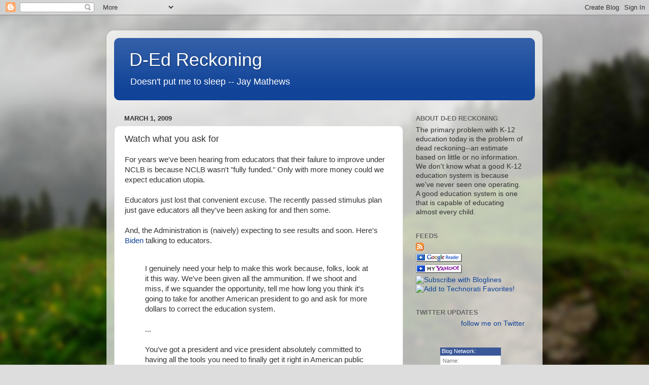

--- FILE ---
content_type: text/html; charset=UTF-8
request_url: https://d-edreckoning.blogspot.com/2009/03/watch-what-you-ask-for.html?showComment=1235941560000
body_size: 36158
content:
<!DOCTYPE html>
<html class='v2' dir='ltr' lang='en'>
<head>
<link href='https://www.blogger.com/static/v1/widgets/335934321-css_bundle_v2.css' rel='stylesheet' type='text/css'/>
<meta content='width=1100' name='viewport'/>
<meta content='text/html; charset=UTF-8' http-equiv='Content-Type'/>
<meta content='blogger' name='generator'/>
<link href='https://d-edreckoning.blogspot.com/favicon.ico' rel='icon' type='image/x-icon'/>
<link href='http://d-edreckoning.blogspot.com/2009/03/watch-what-you-ask-for.html' rel='canonical'/>
<link rel="alternate" type="application/atom+xml" title="D-Ed Reckoning - Atom" href="https://d-edreckoning.blogspot.com/feeds/posts/default" />
<link rel="alternate" type="application/rss+xml" title="D-Ed Reckoning - RSS" href="https://d-edreckoning.blogspot.com/feeds/posts/default?alt=rss" />
<link rel="service.post" type="application/atom+xml" title="D-Ed Reckoning - Atom" href="https://www.blogger.com/feeds/25541994/posts/default" />

<link rel="alternate" type="application/atom+xml" title="D-Ed Reckoning - Atom" href="https://d-edreckoning.blogspot.com/feeds/2752125664787483415/comments/default" />
<!--Can't find substitution for tag [blog.ieCssRetrofitLinks]-->
<link href='https://blogger.googleusercontent.com/img/b/R29vZ2xl/AVvXsEi99jo8Kr6d-JNK7lmS4ijvIdbUzp_o1kU4WRdE1vyThY4UZUI9f0VBWXVk5D1Ls1luPPuSBJccsu1KtLzm_wLcD-71cGPERJgcblOUfYQUbQ9KKQ3GCmkLkbpmoV7rtSst03em/s400/fig10.jpg' rel='image_src'/>
<meta content='http://d-edreckoning.blogspot.com/2009/03/watch-what-you-ask-for.html' property='og:url'/>
<meta content='Watch what you ask for' property='og:title'/>
<meta content='For years we&#39;ve been hearing from educators that their failure to improve under NCLB is because NCLB wasn&#39;t &quot;fully funded.&quot;  Only with more ...' property='og:description'/>
<meta content='https://blogger.googleusercontent.com/img/b/R29vZ2xl/AVvXsEi99jo8Kr6d-JNK7lmS4ijvIdbUzp_o1kU4WRdE1vyThY4UZUI9f0VBWXVk5D1Ls1luPPuSBJccsu1KtLzm_wLcD-71cGPERJgcblOUfYQUbQ9KKQ3GCmkLkbpmoV7rtSst03em/w1200-h630-p-k-no-nu/fig10.jpg' property='og:image'/>
<title>D-Ed Reckoning: Watch what you ask for</title>
<style id='page-skin-1' type='text/css'><!--
/*-----------------------------------------------
Blogger Template Style
Name:     Picture Window
Designer: Blogger
URL:      www.blogger.com
----------------------------------------------- */
/* Content
----------------------------------------------- */
body {
font: normal normal 15px Arial, Tahoma, Helvetica, FreeSans, sans-serif;
color: #333333;
background: #dddddd url(//themes.googleusercontent.com/image?id=1fupio4xM9eVxyr-k5QC5RiCJlYR35r9dXsp63RKsKt64v33poi2MvnjkX_1MULBY8BsT) repeat-x fixed bottom center;
}
html body .region-inner {
min-width: 0;
max-width: 100%;
width: auto;
}
.content-outer {
font-size: 90%;
}
a:link {
text-decoration:none;
color: #114499;
}
a:visited {
text-decoration:none;
color: #002a77;
}
a:hover {
text-decoration:underline;
color: #113bcc;
}
.content-outer {
background: transparent url(//www.blogblog.com/1kt/transparent/white80.png) repeat scroll top left;
-moz-border-radius: 15px;
-webkit-border-radius: 15px;
-goog-ms-border-radius: 15px;
border-radius: 15px;
-moz-box-shadow: 0 0 3px rgba(0, 0, 0, .15);
-webkit-box-shadow: 0 0 3px rgba(0, 0, 0, .15);
-goog-ms-box-shadow: 0 0 3px rgba(0, 0, 0, .15);
box-shadow: 0 0 3px rgba(0, 0, 0, .15);
margin: 30px auto;
}
.content-inner {
padding: 15px;
}
/* Header
----------------------------------------------- */
.header-outer {
background: #114499 url(//www.blogblog.com/1kt/transparent/header_gradient_shade.png) repeat-x scroll top left;
_background-image: none;
color: #ffffff;
-moz-border-radius: 10px;
-webkit-border-radius: 10px;
-goog-ms-border-radius: 10px;
border-radius: 10px;
}
.Header img, .Header #header-inner {
-moz-border-radius: 10px;
-webkit-border-radius: 10px;
-goog-ms-border-radius: 10px;
border-radius: 10px;
}
.header-inner .Header .titlewrapper,
.header-inner .Header .descriptionwrapper {
padding-left: 30px;
padding-right: 30px;
}
.Header h1 {
font: normal normal 36px Arial, Tahoma, Helvetica, FreeSans, sans-serif;
text-shadow: 1px 1px 3px rgba(0, 0, 0, 0.3);
}
.Header h1 a {
color: #ffffff;
}
.Header .description {
font-size: 130%;
}
/* Tabs
----------------------------------------------- */
.tabs-inner {
margin: .5em 0 0;
padding: 0;
}
.tabs-inner .section {
margin: 0;
}
.tabs-inner .widget ul {
padding: 0;
background: #f5f5f5 url(//www.blogblog.com/1kt/transparent/tabs_gradient_shade.png) repeat scroll bottom;
-moz-border-radius: 10px;
-webkit-border-radius: 10px;
-goog-ms-border-radius: 10px;
border-radius: 10px;
}
.tabs-inner .widget li {
border: none;
}
.tabs-inner .widget li a {
display: inline-block;
padding: .5em 1em;
margin-right: 0;
color: #114499;
font: normal normal 15px Arial, Tahoma, Helvetica, FreeSans, sans-serif;
-moz-border-radius: 0 0 0 0;
-webkit-border-top-left-radius: 0;
-webkit-border-top-right-radius: 0;
-goog-ms-border-radius: 0 0 0 0;
border-radius: 0 0 0 0;
background: transparent none no-repeat scroll top left;
border-right: 1px solid #cccccc;
}
.tabs-inner .widget li:first-child a {
padding-left: 1.25em;
-moz-border-radius-topleft: 10px;
-moz-border-radius-bottomleft: 10px;
-webkit-border-top-left-radius: 10px;
-webkit-border-bottom-left-radius: 10px;
-goog-ms-border-top-left-radius: 10px;
-goog-ms-border-bottom-left-radius: 10px;
border-top-left-radius: 10px;
border-bottom-left-radius: 10px;
}
.tabs-inner .widget li.selected a,
.tabs-inner .widget li a:hover {
position: relative;
z-index: 1;
background: #ffffff url(//www.blogblog.com/1kt/transparent/tabs_gradient_shade.png) repeat scroll bottom;
color: #000000;
-moz-box-shadow: 0 0 0 rgba(0, 0, 0, .15);
-webkit-box-shadow: 0 0 0 rgba(0, 0, 0, .15);
-goog-ms-box-shadow: 0 0 0 rgba(0, 0, 0, .15);
box-shadow: 0 0 0 rgba(0, 0, 0, .15);
}
/* Headings
----------------------------------------------- */
h2 {
font: bold normal 13px Arial, Tahoma, Helvetica, FreeSans, sans-serif;
text-transform: uppercase;
color: #666666;
margin: .5em 0;
}
/* Main
----------------------------------------------- */
.main-outer {
background: transparent none repeat scroll top center;
-moz-border-radius: 0 0 0 0;
-webkit-border-top-left-radius: 0;
-webkit-border-top-right-radius: 0;
-webkit-border-bottom-left-radius: 0;
-webkit-border-bottom-right-radius: 0;
-goog-ms-border-radius: 0 0 0 0;
border-radius: 0 0 0 0;
-moz-box-shadow: 0 0 0 rgba(0, 0, 0, .15);
-webkit-box-shadow: 0 0 0 rgba(0, 0, 0, .15);
-goog-ms-box-shadow: 0 0 0 rgba(0, 0, 0, .15);
box-shadow: 0 0 0 rgba(0, 0, 0, .15);
}
.main-inner {
padding: 15px 5px 20px;
}
.main-inner .column-center-inner {
padding: 0 0;
}
.main-inner .column-left-inner {
padding-left: 0;
}
.main-inner .column-right-inner {
padding-right: 0;
}
/* Posts
----------------------------------------------- */
h3.post-title {
margin: 0;
font: normal normal 18px Arial, Tahoma, Helvetica, FreeSans, sans-serif;
}
.comments h4 {
margin: 1em 0 0;
font: normal normal 18px Arial, Tahoma, Helvetica, FreeSans, sans-serif;
}
.date-header span {
color: #333333;
}
.post-outer {
background-color: #ffffff;
border: solid 1px #dddddd;
-moz-border-radius: 10px;
-webkit-border-radius: 10px;
border-radius: 10px;
-goog-ms-border-radius: 10px;
padding: 15px 20px;
margin: 0 -20px 20px;
}
.post-body {
line-height: 1.4;
font-size: 110%;
position: relative;
}
.post-header {
margin: 0 0 1.5em;
color: #999999;
line-height: 1.6;
}
.post-footer {
margin: .5em 0 0;
color: #999999;
line-height: 1.6;
}
#blog-pager {
font-size: 140%
}
#comments .comment-author {
padding-top: 1.5em;
border-top: dashed 1px #ccc;
border-top: dashed 1px rgba(128, 128, 128, .5);
background-position: 0 1.5em;
}
#comments .comment-author:first-child {
padding-top: 0;
border-top: none;
}
.avatar-image-container {
margin: .2em 0 0;
}
/* Comments
----------------------------------------------- */
.comments .comments-content .icon.blog-author {
background-repeat: no-repeat;
background-image: url([data-uri]);
}
.comments .comments-content .loadmore a {
border-top: 1px solid #113bcc;
border-bottom: 1px solid #113bcc;
}
.comments .continue {
border-top: 2px solid #113bcc;
}
/* Widgets
----------------------------------------------- */
.widget ul, .widget #ArchiveList ul.flat {
padding: 0;
list-style: none;
}
.widget ul li, .widget #ArchiveList ul.flat li {
border-top: dashed 1px #ccc;
border-top: dashed 1px rgba(128, 128, 128, .5);
}
.widget ul li:first-child, .widget #ArchiveList ul.flat li:first-child {
border-top: none;
}
.widget .post-body ul {
list-style: disc;
}
.widget .post-body ul li {
border: none;
}
/* Footer
----------------------------------------------- */
.footer-outer {
color:#eeeeee;
background: transparent url(https://resources.blogblog.com/blogblog/data/1kt/transparent/black50.png) repeat scroll top left;
-moz-border-radius: 10px 10px 10px 10px;
-webkit-border-top-left-radius: 10px;
-webkit-border-top-right-radius: 10px;
-webkit-border-bottom-left-radius: 10px;
-webkit-border-bottom-right-radius: 10px;
-goog-ms-border-radius: 10px 10px 10px 10px;
border-radius: 10px 10px 10px 10px;
-moz-box-shadow: 0 0 0 rgba(0, 0, 0, .15);
-webkit-box-shadow: 0 0 0 rgba(0, 0, 0, .15);
-goog-ms-box-shadow: 0 0 0 rgba(0, 0, 0, .15);
box-shadow: 0 0 0 rgba(0, 0, 0, .15);
}
.footer-inner {
padding: 10px 5px 20px;
}
.footer-outer a {
color: #eeddff;
}
.footer-outer a:visited {
color: #b299cc;
}
.footer-outer a:hover {
color: #ffffff;
}
.footer-outer .widget h2 {
color: #bbbbbb;
}
/* Mobile
----------------------------------------------- */
html body.mobile {
height: auto;
}
html body.mobile {
min-height: 480px;
background-size: 100% auto;
}
.mobile .body-fauxcolumn-outer {
background: transparent none repeat scroll top left;
}
html .mobile .mobile-date-outer, html .mobile .blog-pager {
border-bottom: none;
background: transparent none repeat scroll top center;
margin-bottom: 10px;
}
.mobile .date-outer {
background: transparent none repeat scroll top center;
}
.mobile .header-outer, .mobile .main-outer,
.mobile .post-outer, .mobile .footer-outer {
-moz-border-radius: 0;
-webkit-border-radius: 0;
-goog-ms-border-radius: 0;
border-radius: 0;
}
.mobile .content-outer,
.mobile .main-outer,
.mobile .post-outer {
background: inherit;
border: none;
}
.mobile .content-outer {
font-size: 100%;
}
.mobile-link-button {
background-color: #114499;
}
.mobile-link-button a:link, .mobile-link-button a:visited {
color: #ffffff;
}
.mobile-index-contents {
color: #333333;
}
.mobile .tabs-inner .PageList .widget-content {
background: #ffffff url(//www.blogblog.com/1kt/transparent/tabs_gradient_shade.png) repeat scroll bottom;
color: #000000;
}
.mobile .tabs-inner .PageList .widget-content .pagelist-arrow {
border-left: 1px solid #cccccc;
}

--></style>
<style id='template-skin-1' type='text/css'><!--
body {
min-width: 860px;
}
.content-outer, .content-fauxcolumn-outer, .region-inner {
min-width: 860px;
max-width: 860px;
_width: 860px;
}
.main-inner .columns {
padding-left: 0px;
padding-right: 260px;
}
.main-inner .fauxcolumn-center-outer {
left: 0px;
right: 260px;
/* IE6 does not respect left and right together */
_width: expression(this.parentNode.offsetWidth -
parseInt("0px") -
parseInt("260px") + 'px');
}
.main-inner .fauxcolumn-left-outer {
width: 0px;
}
.main-inner .fauxcolumn-right-outer {
width: 260px;
}
.main-inner .column-left-outer {
width: 0px;
right: 100%;
margin-left: -0px;
}
.main-inner .column-right-outer {
width: 260px;
margin-right: -260px;
}
#layout {
min-width: 0;
}
#layout .content-outer {
min-width: 0;
width: 800px;
}
#layout .region-inner {
min-width: 0;
width: auto;
}
body#layout div.add_widget {
padding: 8px;
}
body#layout div.add_widget a {
margin-left: 32px;
}
--></style>
<style>
    body {background-image:url(\/\/themes.googleusercontent.com\/image?id=1fupio4xM9eVxyr-k5QC5RiCJlYR35r9dXsp63RKsKt64v33poi2MvnjkX_1MULBY8BsT);}
    
@media (max-width: 200px) { body {background-image:url(\/\/themes.googleusercontent.com\/image?id=1fupio4xM9eVxyr-k5QC5RiCJlYR35r9dXsp63RKsKt64v33poi2MvnjkX_1MULBY8BsT&options=w200);}}
@media (max-width: 400px) and (min-width: 201px) { body {background-image:url(\/\/themes.googleusercontent.com\/image?id=1fupio4xM9eVxyr-k5QC5RiCJlYR35r9dXsp63RKsKt64v33poi2MvnjkX_1MULBY8BsT&options=w400);}}
@media (max-width: 800px) and (min-width: 401px) { body {background-image:url(\/\/themes.googleusercontent.com\/image?id=1fupio4xM9eVxyr-k5QC5RiCJlYR35r9dXsp63RKsKt64v33poi2MvnjkX_1MULBY8BsT&options=w800);}}
@media (max-width: 1200px) and (min-width: 801px) { body {background-image:url(\/\/themes.googleusercontent.com\/image?id=1fupio4xM9eVxyr-k5QC5RiCJlYR35r9dXsp63RKsKt64v33poi2MvnjkX_1MULBY8BsT&options=w1200);}}
/* Last tag covers anything over one higher than the previous max-size cap. */
@media (min-width: 1201px) { body {background-image:url(\/\/themes.googleusercontent.com\/image?id=1fupio4xM9eVxyr-k5QC5RiCJlYR35r9dXsp63RKsKt64v33poi2MvnjkX_1MULBY8BsT&options=w1600);}}
  </style>
<link href='https://www.blogger.com/dyn-css/authorization.css?targetBlogID=25541994&amp;zx=14856bff-930f-4bb2-b3dc-717a9f7084b5' media='none' onload='if(media!=&#39;all&#39;)media=&#39;all&#39;' rel='stylesheet'/><noscript><link href='https://www.blogger.com/dyn-css/authorization.css?targetBlogID=25541994&amp;zx=14856bff-930f-4bb2-b3dc-717a9f7084b5' rel='stylesheet'/></noscript>
<meta name='google-adsense-platform-account' content='ca-host-pub-1556223355139109'/>
<meta name='google-adsense-platform-domain' content='blogspot.com'/>

</head>
<body class='loading variant-shade'>
<div class='navbar section' id='navbar' name='Navbar'><div class='widget Navbar' data-version='1' id='Navbar1'><script type="text/javascript">
    function setAttributeOnload(object, attribute, val) {
      if(window.addEventListener) {
        window.addEventListener('load',
          function(){ object[attribute] = val; }, false);
      } else {
        window.attachEvent('onload', function(){ object[attribute] = val; });
      }
    }
  </script>
<div id="navbar-iframe-container"></div>
<script type="text/javascript" src="https://apis.google.com/js/platform.js"></script>
<script type="text/javascript">
      gapi.load("gapi.iframes:gapi.iframes.style.bubble", function() {
        if (gapi.iframes && gapi.iframes.getContext) {
          gapi.iframes.getContext().openChild({
              url: 'https://www.blogger.com/navbar/25541994?po\x3d2752125664787483415\x26origin\x3dhttps://d-edreckoning.blogspot.com',
              where: document.getElementById("navbar-iframe-container"),
              id: "navbar-iframe"
          });
        }
      });
    </script><script type="text/javascript">
(function() {
var script = document.createElement('script');
script.type = 'text/javascript';
script.src = '//pagead2.googlesyndication.com/pagead/js/google_top_exp.js';
var head = document.getElementsByTagName('head')[0];
if (head) {
head.appendChild(script);
}})();
</script>
</div></div>
<div class='body-fauxcolumns'>
<div class='fauxcolumn-outer body-fauxcolumn-outer'>
<div class='cap-top'>
<div class='cap-left'></div>
<div class='cap-right'></div>
</div>
<div class='fauxborder-left'>
<div class='fauxborder-right'></div>
<div class='fauxcolumn-inner'>
</div>
</div>
<div class='cap-bottom'>
<div class='cap-left'></div>
<div class='cap-right'></div>
</div>
</div>
</div>
<div class='content'>
<div class='content-fauxcolumns'>
<div class='fauxcolumn-outer content-fauxcolumn-outer'>
<div class='cap-top'>
<div class='cap-left'></div>
<div class='cap-right'></div>
</div>
<div class='fauxborder-left'>
<div class='fauxborder-right'></div>
<div class='fauxcolumn-inner'>
</div>
</div>
<div class='cap-bottom'>
<div class='cap-left'></div>
<div class='cap-right'></div>
</div>
</div>
</div>
<div class='content-outer'>
<div class='content-cap-top cap-top'>
<div class='cap-left'></div>
<div class='cap-right'></div>
</div>
<div class='fauxborder-left content-fauxborder-left'>
<div class='fauxborder-right content-fauxborder-right'></div>
<div class='content-inner'>
<header>
<div class='header-outer'>
<div class='header-cap-top cap-top'>
<div class='cap-left'></div>
<div class='cap-right'></div>
</div>
<div class='fauxborder-left header-fauxborder-left'>
<div class='fauxborder-right header-fauxborder-right'></div>
<div class='region-inner header-inner'>
<div class='header section' id='header' name='Header'><div class='widget Header' data-version='1' id='Header1'>
<div id='header-inner'>
<div class='titlewrapper'>
<h1 class='title'>
<a href='https://d-edreckoning.blogspot.com/'>
D-Ed Reckoning
</a>
</h1>
</div>
<div class='descriptionwrapper'>
<p class='description'><span>Doesn't put me to sleep -- Jay Mathews</span></p>
</div>
</div>
</div></div>
</div>
</div>
<div class='header-cap-bottom cap-bottom'>
<div class='cap-left'></div>
<div class='cap-right'></div>
</div>
</div>
</header>
<div class='tabs-outer'>
<div class='tabs-cap-top cap-top'>
<div class='cap-left'></div>
<div class='cap-right'></div>
</div>
<div class='fauxborder-left tabs-fauxborder-left'>
<div class='fauxborder-right tabs-fauxborder-right'></div>
<div class='region-inner tabs-inner'>
<div class='tabs no-items section' id='crosscol' name='Cross-Column'></div>
<div class='tabs no-items section' id='crosscol-overflow' name='Cross-Column 2'></div>
</div>
</div>
<div class='tabs-cap-bottom cap-bottom'>
<div class='cap-left'></div>
<div class='cap-right'></div>
</div>
</div>
<div class='main-outer'>
<div class='main-cap-top cap-top'>
<div class='cap-left'></div>
<div class='cap-right'></div>
</div>
<div class='fauxborder-left main-fauxborder-left'>
<div class='fauxborder-right main-fauxborder-right'></div>
<div class='region-inner main-inner'>
<div class='columns fauxcolumns'>
<div class='fauxcolumn-outer fauxcolumn-center-outer'>
<div class='cap-top'>
<div class='cap-left'></div>
<div class='cap-right'></div>
</div>
<div class='fauxborder-left'>
<div class='fauxborder-right'></div>
<div class='fauxcolumn-inner'>
</div>
</div>
<div class='cap-bottom'>
<div class='cap-left'></div>
<div class='cap-right'></div>
</div>
</div>
<div class='fauxcolumn-outer fauxcolumn-left-outer'>
<div class='cap-top'>
<div class='cap-left'></div>
<div class='cap-right'></div>
</div>
<div class='fauxborder-left'>
<div class='fauxborder-right'></div>
<div class='fauxcolumn-inner'>
</div>
</div>
<div class='cap-bottom'>
<div class='cap-left'></div>
<div class='cap-right'></div>
</div>
</div>
<div class='fauxcolumn-outer fauxcolumn-right-outer'>
<div class='cap-top'>
<div class='cap-left'></div>
<div class='cap-right'></div>
</div>
<div class='fauxborder-left'>
<div class='fauxborder-right'></div>
<div class='fauxcolumn-inner'>
</div>
</div>
<div class='cap-bottom'>
<div class='cap-left'></div>
<div class='cap-right'></div>
</div>
</div>
<!-- corrects IE6 width calculation -->
<div class='columns-inner'>
<div class='column-center-outer'>
<div class='column-center-inner'>
<div class='main section' id='main' name='Main'><div class='widget Blog' data-version='1' id='Blog1'>
<div class='blog-posts hfeed'>

          <div class="date-outer">
        
<h2 class='date-header'><span>March 1, 2009</span></h2>

          <div class="date-posts">
        
<div class='post-outer'>
<div class='post hentry uncustomized-post-template' itemprop='blogPost' itemscope='itemscope' itemtype='http://schema.org/BlogPosting'>
<meta content='https://blogger.googleusercontent.com/img/b/R29vZ2xl/AVvXsEi99jo8Kr6d-JNK7lmS4ijvIdbUzp_o1kU4WRdE1vyThY4UZUI9f0VBWXVk5D1Ls1luPPuSBJccsu1KtLzm_wLcD-71cGPERJgcblOUfYQUbQ9KKQ3GCmkLkbpmoV7rtSst03em/s400/fig10.jpg' itemprop='image_url'/>
<meta content='25541994' itemprop='blogId'/>
<meta content='2752125664787483415' itemprop='postId'/>
<a name='2752125664787483415'></a>
<h3 class='post-title entry-title' itemprop='name'>
Watch what you ask for
</h3>
<div class='post-header'>
<div class='post-header-line-1'></div>
</div>
<div class='post-body entry-content' id='post-body-2752125664787483415' itemprop='description articleBody'>
For years we've been hearing from educators that their failure to improve under NCLB is because NCLB wasn't "fully funded."  Only with more money could we expect education utopia.<br /><br />Educators just lost that convenient excuse.  The recently passed stimulus plan just gave educators all they've been asking for and then some.<br /><br />And, the Administration is (naively) expecting to see results and soon.  Here's <a href="http://www.delawareonline.com/article/20090228/NEWS03/902280332/1006/NEWS&amp;referrer=NEWSFRONTCAROUSEL">Biden</a> talking to educators.<br /><br /><blockquote>I genuinely need your help to make this work because, folks, look at it this way. We've been given all the ammunition. If we shoot and miss, if we squander the opportunity, tell me how long you think it's going to take for another American president to go and ask for more dollars to correct the education system.<br /><br />...<br /><br />You've got a president and vice president absolutely committed to having all the tools you need to finally get it right in American public education</blockquote><br /><br />He doesn't realize it yet, but he'll regret those words.<br /><br />Public schools have lots of problems, but <a href="http://nces.ed.gov/programs/digest/d07/figures/fig_10.asp?referrer=figures">lack of money</a> isn't one of them (though fiscal management certainly is).<br /><br /><a href="https://blogger.googleusercontent.com/img/b/R29vZ2xl/AVvXsEi99jo8Kr6d-JNK7lmS4ijvIdbUzp_o1kU4WRdE1vyThY4UZUI9f0VBWXVk5D1Ls1luPPuSBJccsu1KtLzm_wLcD-71cGPERJgcblOUfYQUbQ9KKQ3GCmkLkbpmoV7rtSst03em/s1600-h/fig10.jpg" onblur="try {parent.deselectBloggerImageGracefully();} catch(e) {}"><img alt="" border="0" id="BLOGGER_PHOTO_ID_5308222779089786930" src="https://blogger.googleusercontent.com/img/b/R29vZ2xl/AVvXsEi99jo8Kr6d-JNK7lmS4ijvIdbUzp_o1kU4WRdE1vyThY4UZUI9f0VBWXVk5D1Ls1luPPuSBJccsu1KtLzm_wLcD-71cGPERJgcblOUfYQUbQ9KKQ3GCmkLkbpmoV7rtSst03em/s400/fig10.jpg" style="margin: 0px auto 10px; display: block; text-align: center; cursor: pointer; width: 400px; height: 244px;" /></a><br /><br />This graph only captures a fraction of educational spending (mostly operating expenditures) but is sufficient to show the real dollar increase schools have gotten since the 1970s.  Don't try looking for an increase in achievement during this doubling of funding, you won't find it.<br /><br />Educators now find themselves in a pickle -- they've been given everything they've been asking for and which they've promised us will lead to miracles.  Now they have to perform.<br /><br />Of course, we already know that they're not going to be able to perform.  And, quite frankly, I think they know it too.<br /><br />But it will be interesting to see how this plays out over the next few years.  Expect lots of backpedaling and "I don't remember saying that" type of stuff.
<div style='clear: both;'></div>
</div>
<div class='post-footer'>
<div class='post-footer-line post-footer-line-1'>
<span class='post-author vcard'>
Posted by
<span class='fn' itemprop='author' itemscope='itemscope' itemtype='http://schema.org/Person'>
<meta content='https://www.blogger.com/profile/06853211164976890091' itemprop='url'/>
<a class='g-profile' href='https://www.blogger.com/profile/06853211164976890091' rel='author' title='author profile'>
<span itemprop='name'>KDeRosa</span>
</a>
</span>
</span>
<span class='post-timestamp'>
at
<meta content='http://d-edreckoning.blogspot.com/2009/03/watch-what-you-ask-for.html' itemprop='url'/>
<a class='timestamp-link' href='https://d-edreckoning.blogspot.com/2009/03/watch-what-you-ask-for.html' rel='bookmark' title='permanent link'><abbr class='published' itemprop='datePublished' title='2009-03-01T08:40:00-05:00'>8:40&#8239;AM</abbr></a>
</span>
<span class='post-comment-link'>
</span>
<span class='post-icons'>
<span class='item-action'>
<a href='https://www.blogger.com/email-post/25541994/2752125664787483415' title='Email Post'>
<img alt='' class='icon-action' height='13' src='https://resources.blogblog.com/img/icon18_email.gif' width='18'/>
</a>
</span>
<span class='item-control blog-admin pid-686187464'>
<a href='https://www.blogger.com/post-edit.g?blogID=25541994&postID=2752125664787483415&from=pencil' title='Edit Post'>
<img alt='' class='icon-action' height='18' src='https://resources.blogblog.com/img/icon18_edit_allbkg.gif' width='18'/>
</a>
</span>
</span>
<div class='post-share-buttons goog-inline-block'>
</div>
</div>
<div class='post-footer-line post-footer-line-2'>
<span class='post-labels'>
</span>
</div>
<div class='post-footer-line post-footer-line-3'>
<span class='post-location'>
</span>
</div>
</div>
</div>
<div class='comments' id='comments'>
<a name='comments'></a>
<h4>42 comments:</h4>
<div id='Blog1_comments-block-wrapper'>
<dl class='avatar-comment-indent' id='comments-block'>
<dt class='comment-author ' id='c278263236009448636'>
<a name='c278263236009448636'></a>
<div class="avatar-image-container avatar-stock"><span dir="ltr"><img src="//resources.blogblog.com/img/blank.gif" width="35" height="35" alt="" title="Anonymous">

</span></div>
Anonymous
said...
</dt>
<dd class='comment-body' id='Blog1_cmt-278263236009448636'>
<p>
You're right, Ken.  El-hi schools aren't managed--either fiscally or instructionally.  They're administered.  That holds at both the District and the State level.  At the Federal level the Government regulates, but its mandates have been accompanied by indefensible performance indicators, and indefensible  instructional requirements.<BR/><BR/>Consider NCLB.  It was founded on a pseudo-science of reading.  "Proficiency" was reduced to arbitrarily-set cut scores on ungrounded tests administered at grade levels after the formal task of teaching kids how to read is finished.  Not satisfied with those fatal flaws, a statistically impossible formula for "adequate yearly progress" was tacked on.<BR/><BR/>President Bush and the Congress received very bad intelligence in both military and educational matters.  The failure of military intelligence has now been recognized and is being dealt with.  The educational intelligence failure still goes unnoticed. <BR/><BR/>The increased per-student costs you cite can largely be attributed to increases in teacher and administrator salaries.  But the costs of all instructional logistical paraphernalia have also increased disproportionally to increases in the general cost of living. <BR/><BR/>It's clear that the productivity of the el-hi enterprise has steadily declined.  But that's to be expected when there is complete disregard of reliability of effects, time and cost.<BR/><BR/>The el-hi enterprise has been running on rhetoric and on the placebo effect that some kids learn without any instruction, and some learn despite mis-instruction.  The rest are labeled "specific-learning disabled" and shunted into very expensive "special education" that's anything but "special."<BR/><BR/>Until it is recognized that the el-hi instructional arsenal is loaded largely with weapons of mis-instruction, both the government and the media will be  peddling misguided "news."<BR/><BR/>The thing about the ed stim package is that it does not outweigh the funding cuts at state and local levels in most states.  So while the feds and media are saying, "You're getting the money you asked for," local school districts are seeing only cuts.<BR/><BR/>As you say, Ken, it will be interesting to see how all this plays out.
</p>
</dd>
<dd class='comment-footer'>
<span class='comment-timestamp'>
<a href='https://d-edreckoning.blogspot.com/2009/03/watch-what-you-ask-for.html?showComment=1235923260000#c278263236009448636' title='comment permalink'>
March 01, 2009 11:01 AM
</a>
<span class='item-control blog-admin pid-13234875'>
<a class='comment-delete' href='https://www.blogger.com/comment/delete/25541994/278263236009448636' title='Delete Comment'>
<img src='https://resources.blogblog.com/img/icon_delete13.gif'/>
</a>
</span>
</span>
</dd>
<dt class='comment-author ' id='c8055945725517219477'>
<a name='c8055945725517219477'></a>
<div class="avatar-image-container avatar-stock"><span dir="ltr"><img src="//resources.blogblog.com/img/blank.gif" width="35" height="35" alt="" title="Anonymous">

</span></div>
Anonymous
said...
</dt>
<dd class='comment-body' id='Blog1_cmt-8055945725517219477'>
<p>
All change is a derivative of stress. I'd argue that more money relieves stress thereby reducing the likelihood of change.<BR/><BR/>There could be no better example of ready, fire, aim than this. I predict an epic failure.
</p>
</dd>
<dd class='comment-footer'>
<span class='comment-timestamp'>
<a href='https://d-edreckoning.blogspot.com/2009/03/watch-what-you-ask-for.html?showComment=1235932560000#c8055945725517219477' title='comment permalink'>
March 01, 2009 1:36 PM
</a>
<span class='item-control blog-admin pid-13234875'>
<a class='comment-delete' href='https://www.blogger.com/comment/delete/25541994/8055945725517219477' title='Delete Comment'>
<img src='https://resources.blogblog.com/img/icon_delete13.gif'/>
</a>
</span>
</span>
</dd>
<dt class='comment-author ' id='c8437375107258826832'>
<a name='c8437375107258826832'></a>
<div class="avatar-image-container avatar-stock"><span dir="ltr"><a href="https://www.blogger.com/profile/04089587797789660734" target="" rel="nofollow" onclick="" class="avatar-hovercard" id="av-8437375107258826832-04089587797789660734"><img src="//www.blogger.com/img/blogger_logo_round_35.png" width="35" height="35" alt="" title="Unknown">

</a></span></div>
<a href='https://www.blogger.com/profile/04089587797789660734' rel='nofollow'>Unknown</a>
said...
</dt>
<dd class='comment-body' id='Blog1_cmt-8437375107258826832'>
<p>
Just for the record, I never thought NCLB would do anything, funded or not.  I have always held it is issues other than schools that need to be addressed, like poverty, and crime, racism.  <BR/><BR/>Reformers, status-quoers and the like are barking up the wrong tree.  <BR/><BR/>Obama's progressive budget is a start, though his education ideas are not.  <BR/><BR/>Like you said, more money ain't gonna fix this.  Less poverty and more equality might.
</p>
</dd>
<dd class='comment-footer'>
<span class='comment-timestamp'>
<a href='https://d-edreckoning.blogspot.com/2009/03/watch-what-you-ask-for.html?showComment=1235934420000#c8437375107258826832' title='comment permalink'>
March 01, 2009 2:07 PM
</a>
<span class='item-control blog-admin pid-1982439303'>
<a class='comment-delete' href='https://www.blogger.com/comment/delete/25541994/8437375107258826832' title='Delete Comment'>
<img src='https://resources.blogblog.com/img/icon_delete13.gif'/>
</a>
</span>
</span>
</dd>
<dt class='comment-author ' id='c7422398300645084330'>
<a name='c7422398300645084330'></a>
<div class="avatar-image-container avatar-stock"><span dir="ltr"><img src="//resources.blogblog.com/img/blank.gif" width="35" height="35" alt="" title="Anonymous">

</span></div>
Anonymous
said...
</dt>
<dd class='comment-body' id='Blog1_cmt-7422398300645084330'>
<p>
"All change is a derivative of stress."<BR/><BR/>Is this the Dick Cheney theory of change, Paul?  I haven't come across it before.<BR/><BR/>But irrespective, the ed stim package isn't going to relieve any stress anywhere.  One of Ken's points in that the Feds are naive in thinking that the package per se is going to do anything.  That's going to increase stress at the Fed level.<BR/><BR/>Boots on the ed ground, there is no increase in funds and the NCLB sword is still over head.  Those are hardly stress reducers.<BR/><BR/>TFT, you are hardly alone in your belief that "society has to be fixed before schools can be fixed."--words to that effect.  Certainly, the elimination of things "like poverty, and crime,  racism" are worthy aspirations in their own right but they are much more complex and ambitious aspirations than thing like reliably teaching kids to read, do math through algebra, and acquire other academic expertise that Ken periodically reminds us as being feasible if we go about it the right way.<BR/><BR/>A "society first" orientation concedes all opportunity for endogenous change/improvement and abrogates all professional educational responsibility.
</p>
</dd>
<dd class='comment-footer'>
<span class='comment-timestamp'>
<a href='https://d-edreckoning.blogspot.com/2009/03/watch-what-you-ask-for.html?showComment=1235941260000#c7422398300645084330' title='comment permalink'>
March 01, 2009 4:01 PM
</a>
<span class='item-control blog-admin pid-13234875'>
<a class='comment-delete' href='https://www.blogger.com/comment/delete/25541994/7422398300645084330' title='Delete Comment'>
<img src='https://resources.blogblog.com/img/icon_delete13.gif'/>
</a>
</span>
</span>
</dd>
<dt class='comment-author ' id='c926597102211643160'>
<a name='c926597102211643160'></a>
<div class="avatar-image-container avatar-stock"><span dir="ltr"><a href="https://www.blogger.com/profile/04089587797789660734" target="" rel="nofollow" onclick="" class="avatar-hovercard" id="av-926597102211643160-04089587797789660734"><img src="//www.blogger.com/img/blogger_logo_round_35.png" width="35" height="35" alt="" title="Unknown">

</a></span></div>
<a href='https://www.blogger.com/profile/04089587797789660734' rel='nofollow'>Unknown</a>
said...
</dt>
<dd class='comment-body' id='Blog1_cmt-926597102211643160'>
<p>
Dick,<BR/><BR/>I couldn't disagree more.  <BR/><BR/>Considering we have been reforming education for 100 years without success, and neglecting society for at least as long, I am confident I am right when I say we need to address the more basic, societal problems if we ever hope to produce top notch students.  They sort of need to show up ready to learn, no?<BR/><BR/>Your complaint flies in the face of evidence, anyway; schools and teachers are not the fix!  They are simply parts of the machine.
</p>
</dd>
<dd class='comment-footer'>
<span class='comment-timestamp'>
<a href='https://d-edreckoning.blogspot.com/2009/03/watch-what-you-ask-for.html?showComment=1235941560000#c926597102211643160' title='comment permalink'>
March 01, 2009 4:06 PM
</a>
<span class='item-control blog-admin pid-1982439303'>
<a class='comment-delete' href='https://www.blogger.com/comment/delete/25541994/926597102211643160' title='Delete Comment'>
<img src='https://resources.blogblog.com/img/icon_delete13.gif'/>
</a>
</span>
</span>
</dd>
<dt class='comment-author blog-author' id='c2195366783767807709'>
<a name='c2195366783767807709'></a>
<div class="avatar-image-container vcard"><span dir="ltr"><a href="https://www.blogger.com/profile/06853211164976890091" target="" rel="nofollow" onclick="" class="avatar-hovercard" id="av-2195366783767807709-06853211164976890091"><img src="https://resources.blogblog.com/img/blank.gif" width="35" height="35" class="delayLoad" style="display: none;" longdesc="//1.bp.blogspot.com/_rMVEwbUSJJ8/SaojQ1EZmNI/AAAAAAAAAhQ/PQREBXWcflc/S45-s35/dunce.jpg" alt="" title="KDeRosa">

<noscript><img src="//1.bp.blogspot.com/_rMVEwbUSJJ8/SaojQ1EZmNI/AAAAAAAAAhQ/PQREBXWcflc/S45-s35/dunce.jpg" width="35" height="35" class="photo" alt=""></noscript></a></span></div>
<a href='https://www.blogger.com/profile/06853211164976890091' rel='nofollow'>KDeRosa</a>
said...
</dt>
<dd class='comment-body' id='Blog1_cmt-2195366783767807709'>
<p>
I wish the solution were as easy as simply lifting the poor out of poverty.<BR/><BR/>And isn't there an strong educational component to SES? Doesn't the birth to kindergarten environment of a student require the presence of educated parents?  Where are we going to get them, if not by improving education in the first place?<BR/><BR/>And don't the adoption and twin studies show that even if we were to take a child from low-SES parents and place them in the rich/stimulating environment of high-SES college-educated parents, we get almost none of the predicted boost in student achievement at least in the existing school environment?<BR/><BR/>I'd really like the see the compelling evidence that eliminating poverty is going to solve our educational problems because I think going that route is going to be a lot easy than trying to reform our public school system.  I just don't think that the route exists.  I haven't even seen a reliable signpost for the route yet.
</p>
</dd>
<dd class='comment-footer'>
<span class='comment-timestamp'>
<a href='https://d-edreckoning.blogspot.com/2009/03/watch-what-you-ask-for.html?showComment=1235943960000#c2195366783767807709' title='comment permalink'>
March 01, 2009 4:46 PM
</a>
<span class='item-control blog-admin pid-686187464'>
<a class='comment-delete' href='https://www.blogger.com/comment/delete/25541994/2195366783767807709' title='Delete Comment'>
<img src='https://resources.blogblog.com/img/icon_delete13.gif'/>
</a>
</span>
</span>
</dd>
<dt class='comment-author ' id='c7688475670468282500'>
<a name='c7688475670468282500'></a>
<div class="avatar-image-container avatar-stock"><span dir="ltr"><img src="//resources.blogblog.com/img/blank.gif" width="35" height="35" alt="" title="Anonymous">

</span></div>
Anonymous
said...
</dt>
<dd class='comment-body' id='Blog1_cmt-7688475670468282500'>
<p>
Shouldn't that be "harder" <BR/>or "not as" rather than "easy" in the penultimate sentence, Ken?
</p>
</dd>
<dd class='comment-footer'>
<span class='comment-timestamp'>
<a href='https://d-edreckoning.blogspot.com/2009/03/watch-what-you-ask-for.html?showComment=1235944440000#c7688475670468282500' title='comment permalink'>
March 01, 2009 4:54 PM
</a>
<span class='item-control blog-admin pid-13234875'>
<a class='comment-delete' href='https://www.blogger.com/comment/delete/25541994/7688475670468282500' title='Delete Comment'>
<img src='https://resources.blogblog.com/img/icon_delete13.gif'/>
</a>
</span>
</span>
</dd>
<dt class='comment-author blog-author' id='c209854573027483274'>
<a name='c209854573027483274'></a>
<div class="avatar-image-container vcard"><span dir="ltr"><a href="https://www.blogger.com/profile/06853211164976890091" target="" rel="nofollow" onclick="" class="avatar-hovercard" id="av-209854573027483274-06853211164976890091"><img src="https://resources.blogblog.com/img/blank.gif" width="35" height="35" class="delayLoad" style="display: none;" longdesc="//1.bp.blogspot.com/_rMVEwbUSJJ8/SaojQ1EZmNI/AAAAAAAAAhQ/PQREBXWcflc/S45-s35/dunce.jpg" alt="" title="KDeRosa">

<noscript><img src="//1.bp.blogspot.com/_rMVEwbUSJJ8/SaojQ1EZmNI/AAAAAAAAAhQ/PQREBXWcflc/S45-s35/dunce.jpg" width="35" height="35" class="photo" alt=""></noscript></a></span></div>
<a href='https://www.blogger.com/profile/06853211164976890091' rel='nofollow'>KDeRosa</a>
said...
</dt>
<dd class='comment-body' id='Blog1_cmt-209854573027483274'>
<p>
Replace easy with easier.<BR/><BR/>I think going that route is going to be a lot <B>easier</B> than trying to reform our public school system.<BR/><BR/>You can, in theory, eliminate poverty simply by handing out money.<BR/><BR/>Reforming the schools is proving to be close to impossible, even though we (a) know how to do it (mostly) and (b) it doesn't take any extra money.
</p>
</dd>
<dd class='comment-footer'>
<span class='comment-timestamp'>
<a href='https://d-edreckoning.blogspot.com/2009/03/watch-what-you-ask-for.html?showComment=1235945340000#c209854573027483274' title='comment permalink'>
March 01, 2009 5:09 PM
</a>
<span class='item-control blog-admin pid-686187464'>
<a class='comment-delete' href='https://www.blogger.com/comment/delete/25541994/209854573027483274' title='Delete Comment'>
<img src='https://resources.blogblog.com/img/icon_delete13.gif'/>
</a>
</span>
</span>
</dd>
<dt class='comment-author ' id='c7482067211722821732'>
<a name='c7482067211722821732'></a>
<div class="avatar-image-container avatar-stock"><span dir="ltr"><img src="//resources.blogblog.com/img/blank.gif" width="35" height="35" alt="" title="Anonymous">

</span></div>
Anonymous
said...
</dt>
<dd class='comment-body' id='Blog1_cmt-7482067211722821732'>
<p>
You've got it right, Ken, per my view.<BR/><BR/>Since you mention &#8220;100 years&#8221; TFT, the record shows tremendous advances in equality and racism in the interval, but they certainly haven&#8217;t yielded general instructional advances in teaching reading.   See:<BR/><BR/>&#8220;In the Days When Reading Instruction Was Not a Problem:  Nellie Dale and the Dale Readers&#8221;<BR/><BR/>http://ssrn.com/author=1199505<BR/><BR/>Obtaining reliable instructional consequences demands a focus on the instructional product/protocols involved.  Researchers as well as &#8220;reformers&#8221; have shown little interest in that (present company excepted.)
</p>
</dd>
<dd class='comment-footer'>
<span class='comment-timestamp'>
<a href='https://d-edreckoning.blogspot.com/2009/03/watch-what-you-ask-for.html?showComment=1235945940000#c7482067211722821732' title='comment permalink'>
March 01, 2009 5:19 PM
</a>
<span class='item-control blog-admin pid-13234875'>
<a class='comment-delete' href='https://www.blogger.com/comment/delete/25541994/7482067211722821732' title='Delete Comment'>
<img src='https://resources.blogblog.com/img/icon_delete13.gif'/>
</a>
</span>
</span>
</dd>
<dt class='comment-author ' id='c2700807913921399560'>
<a name='c2700807913921399560'></a>
<div class="avatar-image-container avatar-stock"><span dir="ltr"><a href="https://www.blogger.com/profile/04089587797789660734" target="" rel="nofollow" onclick="" class="avatar-hovercard" id="av-2700807913921399560-04089587797789660734"><img src="//www.blogger.com/img/blogger_logo_round_35.png" width="35" height="35" alt="" title="Unknown">

</a></span></div>
<a href='https://www.blogger.com/profile/04089587797789660734' rel='nofollow'>Unknown</a>
said...
</dt>
<dd class='comment-body' id='Blog1_cmt-2700807913921399560'>
<p>
We know how to do it, mostly?  Really?  How?
</p>
</dd>
<dd class='comment-footer'>
<span class='comment-timestamp'>
<a href='https://d-edreckoning.blogspot.com/2009/03/watch-what-you-ask-for.html?showComment=1235946600000#c2700807913921399560' title='comment permalink'>
March 01, 2009 5:30 PM
</a>
<span class='item-control blog-admin pid-1982439303'>
<a class='comment-delete' href='https://www.blogger.com/comment/delete/25541994/2700807913921399560' title='Delete Comment'>
<img src='https://resources.blogblog.com/img/icon_delete13.gif'/>
</a>
</span>
</span>
</dd>
<dt class='comment-author ' id='c1324972663901934262'>
<a name='c1324972663901934262'></a>
<div class="avatar-image-container avatar-stock"><span dir="ltr"><img src="//resources.blogblog.com/img/blank.gif" width="35" height="35" alt="" title="Anonymous">

</span></div>
Anonymous
said...
</dt>
<dd class='comment-body' id='Blog1_cmt-1324972663901934262'>
<p>
Now, Ken, naive you ain't, so I'm surprised you made a statement like "Public schools have lots of problems, but lack of money isn't one of them. "<BR/><BR/>It would have been more accurate to state, "Public <B><I>education</I></B> has lots of problems but lack of money isn't one of them."  Just because money flows through the pipeline to the school district bureaucrats does *not* mean it trickles down to the schools.  Extortion, embezzling, graft and corruption of all sorts is rife, especially in the large urban districts. Those are the places where you'll find schools infested with rats, with broken windows, furnaces not working, boarded-up windows, no books or paper or pencils for the students, and so on.  Never mind school libraries or textbooks or even books in the classrooms. The world's best reading curricula won't have much effect if there is nothing for the students to read -- nothing at all.<BR/><BR/>I've taught in such a school, and they are more common than I first supposed.  Joe Biden may need the teachers' help for reasons other than he assumes -- to pay for the basics in the classrooms. A number of studies have found that the average elementary teacher spends around $500 annually on material for his or her class -- not frills, but texts, paper, pencils, markers, paper clips and so forth -- the rudimentary materials that Joe Public thinks his tax dollars provide (in a way he is right -- the tax dollars pay the teachers' salaries, and then the teachers buy the materials).<BR/><BR/> $500 is only an average -- many of my peers on professional fora sheepishly admit to spending up to $3000-$4000 per year (these are people in very depressed areas, like Chicago and Detroit). I am trying to hold my own purchases to under $2000/year. I need to buy another car soon, as my current wreck is 12 years old and has 250 000 miles on it.<BR/><BR/>The siphoning away of funds intended for the classroom into private pockets is well-known but little-publicized. Perhaps smaller districts are less prone to such criminal activity (I wouldn't know - I would hypothesize that it is harder to hide financial finagling in a small district) but large ones offer opportunities galore, and little chance of apprehension or retribution. When a senior officer in our district's accounting department was caught embezzling some twenty million dollars, he managed to avoid any charges and even got a recommendation for a job elsewhere -- because he threatened to name the other (prominent) people in the district who were also involved.<BR/><BR/>This goes on a lot more than the average person supposes.<BR/><BR/>I agree that schools don't need "more money" allocated -- they need to receive the money that IS allocated for effective services to children. I don't know what kind of accountability or enforcement measures would be needed to make this happen, but until then, allocating "more money" is just flushing it down the "glory hole'".
</p>
</dd>
<dd class='comment-footer'>
<span class='comment-timestamp'>
<a href='https://d-edreckoning.blogspot.com/2009/03/watch-what-you-ask-for.html?showComment=1235947680000#c1324972663901934262' title='comment permalink'>
March 01, 2009 5:48 PM
</a>
<span class='item-control blog-admin pid-13234875'>
<a class='comment-delete' href='https://www.blogger.com/comment/delete/25541994/1324972663901934262' title='Delete Comment'>
<img src='https://resources.blogblog.com/img/icon_delete13.gif'/>
</a>
</span>
</span>
</dd>
<dt class='comment-author blog-author' id='c2843515848492911054'>
<a name='c2843515848492911054'></a>
<div class="avatar-image-container vcard"><span dir="ltr"><a href="https://www.blogger.com/profile/06853211164976890091" target="" rel="nofollow" onclick="" class="avatar-hovercard" id="av-2843515848492911054-06853211164976890091"><img src="https://resources.blogblog.com/img/blank.gif" width="35" height="35" class="delayLoad" style="display: none;" longdesc="//1.bp.blogspot.com/_rMVEwbUSJJ8/SaojQ1EZmNI/AAAAAAAAAhQ/PQREBXWcflc/S45-s35/dunce.jpg" alt="" title="KDeRosa">

<noscript><img src="//1.bp.blogspot.com/_rMVEwbUSJJ8/SaojQ1EZmNI/AAAAAAAAAhQ/PQREBXWcflc/S45-s35/dunce.jpg" width="35" height="35" class="photo" alt=""></noscript></a></span></div>
<a href='https://www.blogger.com/profile/06853211164976890091' rel='nofollow'>KDeRosa</a>
said...
</dt>
<dd class='comment-body' id='Blog1_cmt-2843515848492911054'>
<p>
TFT, the simple answer is do what they did at <A HREF="http://www.baltimorecp.org/Press_files/ADI_CitySprings_Spring03_.pdf" REL="nofollow">City Springs</A>.  KIPP schools do similar things with similar results.  After 5th grade its just content area instruction and you can use the same techniques.<BR/><BR/>The long answer is go through my three years of archives for the specifics.<BR/><BR/>No Name,  I understand that the money isn't filtering down to the schools as it should.  There's also no reason to think that extra money will make it down the pipe either.  See Kansas City for a great example.  As you say, the whole system is corupt -- it is the nature of politicized public monopolies.  Can anyone name evenone example of a well run efficient public monopoly?
</p>
</dd>
<dd class='comment-footer'>
<span class='comment-timestamp'>
<a href='https://d-edreckoning.blogspot.com/2009/03/watch-what-you-ask-for.html?showComment=1235948880000#c2843515848492911054' title='comment permalink'>
March 01, 2009 6:08 PM
</a>
<span class='item-control blog-admin pid-686187464'>
<a class='comment-delete' href='https://www.blogger.com/comment/delete/25541994/2843515848492911054' title='Delete Comment'>
<img src='https://resources.blogblog.com/img/icon_delete13.gif'/>
</a>
</span>
</span>
</dd>
<dt class='comment-author ' id='c2243406763867186293'>
<a name='c2243406763867186293'></a>
<div class="avatar-image-container avatar-stock"><span dir="ltr"><img src="//resources.blogblog.com/img/blank.gif" width="35" height="35" alt="" title="Anonymous">

</span></div>
Anonymous
said...
</dt>
<dd class='comment-body' id='Blog1_cmt-2243406763867186293'>
<p>
"the whole system is corupt -- it is the nature of politicized public monopolies. Can anyone name evenone example of a well run efficient public monopoly?"<BR/><BR/>Aw c'mon, Ken.  The el-hi schooling enterprise is currently systemically inept, but it's hardly systemically corrupt.  There has been much more corruption in the charter public schools than in non-charter public schools.  <BR/><BR/>And public schooling is not a "monopoly"  any more than firefighting, the police or the courts are a monopoly.  That's a red herring.<BR/><BR/>Compared with the private banking system right now, the public school system looks very good by comparison.<BR/><BR/>The el-hi enterprises only real weakness is in the area of reliable instructional accomplishments.  Ironically, that's their prime societal function.  But that weakness stems not from the school level but from the unaccountables at the top.<BR/><BR/>Instruction aside, the schools are worth the cost as largely nurturant parent surrogates, as first-order health screeners, as farm clubs for the sports sector, as screeners for the college and university enterprise, as first-start political offices on school boards for politicians.  If we didn't have the public school enterprise we'd have to invent it to perform these and other functions.<BR/><BR/>But we're drifting from the point of your post.  Your blog, your drift.<BR/><BR/>This is not in any way to condone the incompetence and insensitivity of governance and administration in some districts and schools, that "no name" describes. But rather than meekly spending personal funds for school supplies, it seems to me that "no name" and colleagues would perform a more productive service by exposing what's going on.<BR/><BR/>But it's not hard to find incompetence and insensitivity in any institution, corporation, or organization.  Reducing it is a never-ending task.
</p>
</dd>
<dd class='comment-footer'>
<span class='comment-timestamp'>
<a href='https://d-edreckoning.blogspot.com/2009/03/watch-what-you-ask-for.html?showComment=1235952960000#c2243406763867186293' title='comment permalink'>
March 01, 2009 7:16 PM
</a>
<span class='item-control blog-admin pid-13234875'>
<a class='comment-delete' href='https://www.blogger.com/comment/delete/25541994/2243406763867186293' title='Delete Comment'>
<img src='https://resources.blogblog.com/img/icon_delete13.gif'/>
</a>
</span>
</span>
</dd>
<dt class='comment-author ' id='c5763665832626968835'>
<a name='c5763665832626968835'></a>
<div class="avatar-image-container avatar-stock"><span dir="ltr"><a href="https://www.blogger.com/profile/04089587797789660734" target="" rel="nofollow" onclick="" class="avatar-hovercard" id="av-5763665832626968835-04089587797789660734"><img src="//www.blogger.com/img/blogger_logo_round_35.png" width="35" height="35" alt="" title="Unknown">

</a></span></div>
<a href='https://www.blogger.com/profile/04089587797789660734' rel='nofollow'>Unknown</a>
said...
</dt>
<dd class='comment-body' id='Blog1_cmt-5763665832626968835'>
<p>
<I>Since you mention &#8220;100 years&#8221; TFT, the record shows tremendous advances in equality and racism in the interval, but they certainly haven&#8217;t yielded general instructional advances in teaching reading...</I><BR/><BR/>To use your truncated meaning of my quote, during "100 years" some of those advances were the abolition of slavery and Jim Crow laws, passage of the voting rights and civil rights acts, and other rather huge advances.  They were merely the prerequisites for the work we need to do now which is reduce then eliminate  institutionalized racism and poverty.  We have no advanced far enough, yet.<BR/><BR/>I mean, come on!<BR/><BR/>That said, I agree with you on corruption in your last post.  Charters are winning that race.  And I try to expose as much as I can about waste in my school, but I have to eat and pay the mortgage, so I am afraid to be public about it.
</p>
</dd>
<dd class='comment-footer'>
<span class='comment-timestamp'>
<a href='https://d-edreckoning.blogspot.com/2009/03/watch-what-you-ask-for.html?showComment=1235954040000#c5763665832626968835' title='comment permalink'>
March 01, 2009 7:34 PM
</a>
<span class='item-control blog-admin pid-1982439303'>
<a class='comment-delete' href='https://www.blogger.com/comment/delete/25541994/5763665832626968835' title='Delete Comment'>
<img src='https://resources.blogblog.com/img/icon_delete13.gif'/>
</a>
</span>
</span>
</dd>
<dt class='comment-author ' id='c3908812729420053390'>
<a name='c3908812729420053390'></a>
<div class="avatar-image-container avatar-stock"><span dir="ltr"><img src="//resources.blogblog.com/img/blank.gif" width="35" height="35" alt="" title="Anonymous">

</span></div>
Anonymous
said...
</dt>
<dd class='comment-body' id='Blog1_cmt-3908812729420053390'>
<p>
No, I was not referring to the societal  advances you list but in within-ed advances.  And I certainly didn't contend or imply that we have come far enough in reducing/eliminating (institutionalized racism) or (poverty).<BR/><BR/>But these are two very different considerations instructionally.  Poverty as such is not an obstacle to improving el-hi instructional accomplishments.  Contending that it is, ironically works against the societal and educational aspirations.<BR/><BR/>Institutionalized racism and cultural bias IS consequential in improving el-hi instructional accomplishments.  Aggregate kids enter Kindergarten with adequate personal and social prerequisites to be successful.  The schooling enterprise disadvantages some skids, and it does so along racial and socio-economic lines.  But rather than working to eliminate these inadvertent practices, many blame the student or the student's family and conclude that nothing can be done until families, the subcultures of society can be changed.<BR/><BR/>And as Ken has said, the people who take this position haven't the foggiest notion of how to change society, let along change their sloppy logic.  [Wording after the last comma is from me, not Ken.]
</p>
</dd>
<dd class='comment-footer'>
<span class='comment-timestamp'>
<a href='https://d-edreckoning.blogspot.com/2009/03/watch-what-you-ask-for.html?showComment=1235955720000#c3908812729420053390' title='comment permalink'>
March 01, 2009 8:02 PM
</a>
<span class='item-control blog-admin pid-13234875'>
<a class='comment-delete' href='https://www.blogger.com/comment/delete/25541994/3908812729420053390' title='Delete Comment'>
<img src='https://resources.blogblog.com/img/icon_delete13.gif'/>
</a>
</span>
</span>
</dd>
<dt class='comment-author blog-author' id='c3194426069522246460'>
<a name='c3194426069522246460'></a>
<div class="avatar-image-container vcard"><span dir="ltr"><a href="https://www.blogger.com/profile/06853211164976890091" target="" rel="nofollow" onclick="" class="avatar-hovercard" id="av-3194426069522246460-06853211164976890091"><img src="https://resources.blogblog.com/img/blank.gif" width="35" height="35" class="delayLoad" style="display: none;" longdesc="//1.bp.blogspot.com/_rMVEwbUSJJ8/SaojQ1EZmNI/AAAAAAAAAhQ/PQREBXWcflc/S45-s35/dunce.jpg" alt="" title="KDeRosa">

<noscript><img src="//1.bp.blogspot.com/_rMVEwbUSJJ8/SaojQ1EZmNI/AAAAAAAAAhQ/PQREBXWcflc/S45-s35/dunce.jpg" width="35" height="35" class="photo" alt=""></noscript></a></span></div>
<a href='https://www.blogger.com/profile/06853211164976890091' rel='nofollow'>KDeRosa</a>
said...
</dt>
<dd class='comment-body' id='Blog1_cmt-3194426069522246460'>
<p>
corrupt was a poor choice of words; I meant inept.<BR/><BR/>Lots of private enterprises are inept, but the market weeds them out quickly.<BR/><BR/>And, firefighters, police departments, and the courts all suffer from the similar problems as schools.  Might as well add the postal service while you're at it.  The DMV too.<BR/><BR/>Banks are a bad example.  They are highly regulated and the regulations have created perverse incentives.<BR/><BR/>There will always be prejudice and discrimination in society.  But, I think it is fair to say that black students in K-12 are no more discriminated against than any other group today.<BR/><BR/>And (and this is the important bit), societal racism should not affect the environment that a parent provides for their children and doesn't explain how NAM children still continue to enter K far behind their white and asian peers.  Not to mention that fact that many asians are immigrants themselves and they also have a history of discrimination  they can point to.
</p>
</dd>
<dd class='comment-footer'>
<span class='comment-timestamp'>
<a href='https://d-edreckoning.blogspot.com/2009/03/watch-what-you-ask-for.html?showComment=1235957400000#c3194426069522246460' title='comment permalink'>
March 01, 2009 8:30 PM
</a>
<span class='item-control blog-admin pid-686187464'>
<a class='comment-delete' href='https://www.blogger.com/comment/delete/25541994/3194426069522246460' title='Delete Comment'>
<img src='https://resources.blogblog.com/img/icon_delete13.gif'/>
</a>
</span>
</span>
</dd>
<dt class='comment-author ' id='c9080460543382007845'>
<a name='c9080460543382007845'></a>
<div class="avatar-image-container avatar-stock"><span dir="ltr"><a href="https://www.blogger.com/profile/01109638345554364909" target="" rel="nofollow" onclick="" class="avatar-hovercard" id="av-9080460543382007845-01109638345554364909"><img src="//www.blogger.com/img/blogger_logo_round_35.png" width="35" height="35" alt="" title="Parry Graham">

</a></span></div>
<a href='https://www.blogger.com/profile/01109638345554364909' rel='nofollow'>Parry Graham</a>
said...
</dt>
<dd class='comment-body' id='Blog1_cmt-9080460543382007845'>
<p>
Slightly off topic, but you mention the increase in education spending over time. Do you know the specific factors that have led to this increase? My sense is that teacher and administrator salaries have not risen at nearly the same rate, and that those expenditures likely account for only a small fraction of the increase. If I had to bet, I would guess that health care costs, pension costs, and an increasing number of program-related personnel (e.g., special ed personnel, ESL personnel) account for a large portion, but I would be interested in the actual numbers.<BR/><BR/>Parry
</p>
</dd>
<dd class='comment-footer'>
<span class='comment-timestamp'>
<a href='https://d-edreckoning.blogspot.com/2009/03/watch-what-you-ask-for.html?showComment=1235962080000#c9080460543382007845' title='comment permalink'>
March 01, 2009 9:48 PM
</a>
<span class='item-control blog-admin pid-700084707'>
<a class='comment-delete' href='https://www.blogger.com/comment/delete/25541994/9080460543382007845' title='Delete Comment'>
<img src='https://resources.blogblog.com/img/icon_delete13.gif'/>
</a>
</span>
</span>
</dd>
<dt class='comment-author ' id='c7677163909798459956'>
<a name='c7677163909798459956'></a>
<div class="avatar-image-container avatar-stock"><span dir="ltr"><a href="https://www.blogger.com/profile/04089587797789660734" target="" rel="nofollow" onclick="" class="avatar-hovercard" id="av-7677163909798459956-04089587797789660734"><img src="//www.blogger.com/img/blogger_logo_round_35.png" width="35" height="35" alt="" title="Unknown">

</a></span></div>
<a href='https://www.blogger.com/profile/04089587797789660734' rel='nofollow'>Unknown</a>
said...
</dt>
<dd class='comment-body' id='Blog1_cmt-7677163909798459956'>
<p>
<I>Institutionalized racism and cultural bias IS consequential in improving el-hi instructional accomplishments.</I><BR/><BR/>Agreed.<BR/><BR/><I>Aggregate kids enter Kindergarten with adequate personal and social prerequisites to be successful.</I><BR/><BR/>Really?  So the aggregate, the average kid is prepared?  What about the below average kids, who number in the millions?<BR/><BR/><I>The schooling enterprise disadvantages some skids, and it does so along racial and socio-economic lines.</I><BR/><BR/>How?  And if you come with how, are you sure it is the schooling enterprise, and not the societal one?<BR/><BR/><I>But rather than working to eliminate these inadvertent practices, many blame the student or the student's family and conclude that nothing can be done until families, the subcultures of society can be changed.</I><BR/><BR/>Name the inadvertent practices, unless you mean institutionalized racism.<BR/><BR/>I just don't understand how you can make claims, as you do, without at least pointing to something tangible.<BR/><BR/>And about changing society, it is a slow process.  I think the election of Obama indicates society is changing.  Not his ed policies, necessarily, his election.<BR/><BR/>I assume you guys are fans of the patriarchal model.  We might have a little common ground there....
</p>
</dd>
<dd class='comment-footer'>
<span class='comment-timestamp'>
<a href='https://d-edreckoning.blogspot.com/2009/03/watch-what-you-ask-for.html?showComment=1235962920000#c7677163909798459956' title='comment permalink'>
March 01, 2009 10:02 PM
</a>
<span class='item-control blog-admin pid-1982439303'>
<a class='comment-delete' href='https://www.blogger.com/comment/delete/25541994/7677163909798459956' title='Delete Comment'>
<img src='https://resources.blogblog.com/img/icon_delete13.gif'/>
</a>
</span>
</span>
</dd>
<dt class='comment-author ' id='c3396237666084657926'>
<a name='c3396237666084657926'></a>
<div class="avatar-image-container avatar-stock"><span dir="ltr"><img src="//resources.blogblog.com/img/blank.gif" width="35" height="35" alt="" title="Anonymous">

</span></div>
Anonymous
said...
</dt>
<dd class='comment-body' id='Blog1_cmt-3396237666084657926'>
<p>
"So the aggregate, the average kid is prepared? What about the below average kids, who number in the millions?"<BR/><BR/>Look up "aggregate."  With few bio exceptions children enter K with the requisites for academic success--if properly instructed.<BR/><BR/>I said: "The schooling enterprise disadvantages some skids, and it does so along racial and socio-economic lines."<BR/><BR/>"How? And if you come with how, are you sure it is the schooling enterprise, and not the societal one?"<BR/><BR/>Look.  the kids are in school.  It's the school and not "society." <BR/><BR/>"Name the inadvertent practices, unless you mean institutionalized racism."<BR/><BR/>Fatally flawed instructional product/protocols.<BR/><BR/>"I assume you guys are fans of the patriarchal model. We might have a little common ground there..."<BR/><BR/>NOT!
</p>
</dd>
<dd class='comment-footer'>
<span class='comment-timestamp'>
<a href='https://d-edreckoning.blogspot.com/2009/03/watch-what-you-ask-for.html?showComment=1235970780000#c3396237666084657926' title='comment permalink'>
March 02, 2009 12:13 AM
</a>
<span class='item-control blog-admin pid-13234875'>
<a class='comment-delete' href='https://www.blogger.com/comment/delete/25541994/3396237666084657926' title='Delete Comment'>
<img src='https://resources.blogblog.com/img/icon_delete13.gif'/>
</a>
</span>
</span>
</dd>
<dt class='comment-author ' id='c3322811879098977463'>
<a name='c3322811879098977463'></a>
<div class="avatar-image-container avatar-stock"><span dir="ltr"><a href="https://www.blogger.com/profile/08999246551652981965" target="" rel="nofollow" onclick="" class="avatar-hovercard" id="av-3322811879098977463-08999246551652981965"><img src="//www.blogger.com/img/blogger_logo_round_35.png" width="35" height="35" alt="" title="Tracy W">

</a></span></div>
<a href='https://www.blogger.com/profile/08999246551652981965' rel='nofollow'>Tracy W</a>
said...
</dt>
<dd class='comment-body' id='Blog1_cmt-3322811879098977463'>
<p>
ttf: <I>Just for the record, I never thought NCLB would do anything, funded or not. I have always held it is issues other than schools that need to be addressed, like poverty, and crime, racism. </I><BR/><BR/>Well that depends on what your goal is. If your goal is that every kid in the country learn to read and write, with the exception of the severely cognitively disabled, I don't see how addressing poverty, crime and racism would help. Even rich compulsively-law-abiding white parents occasionally have kids who for whatever reasons fail to learn to read without good teaching, sometimes because of a diagnosed cognitive disability.  Addressing poverty, crime, racism, etc is a great goal, but I don't see any reason to believe that it will mean schools won't continue to need to worry about the quality of their instruction. There will still be significant variations in the abilities of incoming students. <BR/><BR/>On the flipside, I know plenty of obviously Maori-looking students who managed to get a reasonable education, my Gran being one of them and another being a cousin who was adopted at birth by a white family that really placed a low value on education. Racism doesn't prevent schools from doing their job.
</p>
</dd>
<dd class='comment-footer'>
<span class='comment-timestamp'>
<a href='https://d-edreckoning.blogspot.com/2009/03/watch-what-you-ask-for.html?showComment=1235997060000#c3322811879098977463' title='comment permalink'>
March 02, 2009 7:31 AM
</a>
<span class='item-control blog-admin pid-909083724'>
<a class='comment-delete' href='https://www.blogger.com/comment/delete/25541994/3322811879098977463' title='Delete Comment'>
<img src='https://resources.blogblog.com/img/icon_delete13.gif'/>
</a>
</span>
</span>
</dd>
<dt class='comment-author ' id='c8653398083538110438'>
<a name='c8653398083538110438'></a>
<div class="avatar-image-container avatar-stock"><span dir="ltr"><a href="https://www.blogger.com/profile/04089587797789660734" target="" rel="nofollow" onclick="" class="avatar-hovercard" id="av-8653398083538110438-04089587797789660734"><img src="//www.blogger.com/img/blogger_logo_round_35.png" width="35" height="35" alt="" title="Unknown">

</a></span></div>
<a href='https://www.blogger.com/profile/04089587797789660734' rel='nofollow'>Unknown</a>
said...
</dt>
<dd class='comment-body' id='Blog1_cmt-8653398083538110438'>
<p>
Well Tracy, if you don't know how reducing poverty and crime would help with educational outcomes, I am not sure discussing anything with you will be productive--for either of us.<BR/><BR/>Education does not begin and end with a school, or teacher.  Nor does a student arrive in a classroom a tabula rasa.  Because of these 2 facts, education is a shared responsibility among all members of a society.<BR/><BR/>If you keep putting it on teachers, you may feel like you are righteously placing blame, however inappropriately, but you are not fixing a damn thing.
</p>
</dd>
<dd class='comment-footer'>
<span class='comment-timestamp'>
<a href='https://d-edreckoning.blogspot.com/2009/03/watch-what-you-ask-for.html?showComment=1236020640000#c8653398083538110438' title='comment permalink'>
March 02, 2009 2:04 PM
</a>
<span class='item-control blog-admin pid-1982439303'>
<a class='comment-delete' href='https://www.blogger.com/comment/delete/25541994/8653398083538110438' title='Delete Comment'>
<img src='https://resources.blogblog.com/img/icon_delete13.gif'/>
</a>
</span>
</span>
</dd>
<dt class='comment-author ' id='c2485982905349148785'>
<a name='c2485982905349148785'></a>
<div class="avatar-image-container avatar-stock"><span dir="ltr"><a href="https://www.blogger.com/profile/08999246551652981965" target="" rel="nofollow" onclick="" class="avatar-hovercard" id="av-2485982905349148785-08999246551652981965"><img src="//www.blogger.com/img/blogger_logo_round_35.png" width="35" height="35" alt="" title="Tracy W">

</a></span></div>
<a href='https://www.blogger.com/profile/08999246551652981965' rel='nofollow'>Tracy W</a>
said...
</dt>
<dd class='comment-body' id='Blog1_cmt-2485982905349148785'>
<p>
<I>Well Tracy, if you don't know how reducing poverty and crime would help with educational outcomes, I am not sure discussing anything with you will be productive--for either of us</I><BR/><BR/>Tft, you are free to think that I am an idiot for doubting your claim that reducing poverty and crime would help with educational outcomes. However, I do think you are wrong in dismissing so quickly the benefits of discussing your ideas with me.  There are potentially significant benefits to yourself. To quote from John Stuart Mill, who can write far more elegantly than me (although I note the gender-bias of his language):<BR/><BR/>" In the case of any person whose judgment is really deserving of confidence, how has it become so? Because he has kept his mind open to criticism of his opinions and conduct. Because it has been his practice to listen to all that could be said against him; to profit by as much of it as was just, and expound to himself, and upon occasion to others, the fallacy of what was fallacious. <BR/>...<BR/>He who knows only his own side of the case, knows little of that. His reasons may be good, and no one may have been able to refute them. But if he is equally unable to refute the reasons on the opposite side; if he does not so much as know what they are, he has no ground for preferring either opinion. ... He must be able to hear them from persons who actually believe them; who defend them in earnest, and do their very utmost for them. He must know them in their most plausible and persuasive form; he must feel the whole force of the difficulty which the true view of the subject has to encounter and dispose of; else he will never really possess himself of the portion of truth which meets and removes that difficulty."<BR/>On Liberty, chapter 2.  http://www.bartleby.com/130/2.html<BR/><BR/>In other words, if you explain to me how reducing poverty and crime would help with educational outcomes and what evidence there is for your beliefs about that, this will improve your own understanding of the process even if you don't change my mind.     <BR/><BR/>As for the rest of your points, what are you talking about? I looked back at my previous comment and I can't see anywhere where I blamed teachers. <BR/>And why the focus on teachers? I think everyone in the school system is responsible for doing their professional best. And I also distinguish between blaming and responsibility. School staff as paid professionals are responsible for doing their professional best, like doctors are responsible for diagnosing and prescribing the right treatment, independently of whether they are to blame or not. <BR/><BR/>I agree that education is a shared responsibility among all members of society. That's why I support paying for public education through taxes.
</p>
</dd>
<dd class='comment-footer'>
<span class='comment-timestamp'>
<a href='https://d-edreckoning.blogspot.com/2009/03/watch-what-you-ask-for.html?showComment=1236032940000#c2485982905349148785' title='comment permalink'>
March 02, 2009 5:29 PM
</a>
<span class='item-control blog-admin pid-909083724'>
<a class='comment-delete' href='https://www.blogger.com/comment/delete/25541994/2485982905349148785' title='Delete Comment'>
<img src='https://resources.blogblog.com/img/icon_delete13.gif'/>
</a>
</span>
</span>
</dd>
<dt class='comment-author ' id='c826092204488626096'>
<a name='c826092204488626096'></a>
<div class="avatar-image-container avatar-stock"><span dir="ltr"><img src="//resources.blogblog.com/img/blank.gif" width="35" height="35" alt="" title="Anonymous">

</span></div>
Anonymous
said...
</dt>
<dd class='comment-body' id='Blog1_cmt-826092204488626096'>
<p>
Ken says: "Lots of private enterprises are inept, but the market weeds them out quickly."<BR/><BR/>You've dealt with different "markets" than I've dealt with.  But the undifferentiated role of "teacher" and the "pay by seniority" are anachronisms. Pay generally is in terms of expertise and in terms of scope of the responsibility for the endeavor that the individual shoulders.<BR/><BR/>Attacking "tenure" misses that point.  Presently tenured teachers could readily be "grandfathered" and "early retirement" buyouts offered.  But without other structural adjusts, knocking out "tenure" just maintains the status quo.<BR/><BR/>Ken says:  "I think it is fair to say that black students in K-12 are no more discriminated against than any other group today."<BR/><BR/>They are just more likely to be mis-instructed.  Let's exclude English-language learners for purposes of making the point. And I'll try to make the point without elaboration.<BR/><BR/>Blacks, browns and low-SES kids, in the aggregate, enter K with  smaller vocabularies, and narrorer general background information.  Schools don't look for prerquisites.  They look for deficits.  And the available instructional product/potocols (DI and a few others excepted) don't provide teachers with clear feedback re instructional status.<BR/><BR/>Teachers are taught that they have to differentiate instruction.  So they do.  And who tends to end up in the "slow group"?  You guessed it.<BR/><BR/>And once in that slow group, you tend to stay there.  You get extra-helpings of "review" and you are stuck with slow peers.<BR/><BR/>This is a continuing process.  There's even a name for it "The Matthew Effect."  ECLS-K data at the 5th grade, show how stable the mis-instruction continues to be.  <BR/><BR/>The "gap" actually widens and it becomes large when the structure shifts to courses.  Again, no one looks at different course-taking pattern across ethnic/racial and SES categories.  That's where the action is, not in the instructionally-insensitive standardized achievement tests<BR/><BR/>The mis-instruction tragically is a self-fulfilling prophecy, both for those who are racist-inclined and for those who believe that something has to be done outside of schooling before anything can be done within the el-hi enterprise.
</p>
</dd>
<dd class='comment-footer'>
<span class='comment-timestamp'>
<a href='https://d-edreckoning.blogspot.com/2009/03/watch-what-you-ask-for.html?showComment=1236037740000#c826092204488626096' title='comment permalink'>
March 02, 2009 6:49 PM
</a>
<span class='item-control blog-admin pid-13234875'>
<a class='comment-delete' href='https://www.blogger.com/comment/delete/25541994/826092204488626096' title='Delete Comment'>
<img src='https://resources.blogblog.com/img/icon_delete13.gif'/>
</a>
</span>
</span>
</dd>
<dt class='comment-author blog-author' id='c7751069889848002887'>
<a name='c7751069889848002887'></a>
<div class="avatar-image-container vcard"><span dir="ltr"><a href="https://www.blogger.com/profile/06853211164976890091" target="" rel="nofollow" onclick="" class="avatar-hovercard" id="av-7751069889848002887-06853211164976890091"><img src="https://resources.blogblog.com/img/blank.gif" width="35" height="35" class="delayLoad" style="display: none;" longdesc="//1.bp.blogspot.com/_rMVEwbUSJJ8/SaojQ1EZmNI/AAAAAAAAAhQ/PQREBXWcflc/S45-s35/dunce.jpg" alt="" title="KDeRosa">

<noscript><img src="//1.bp.blogspot.com/_rMVEwbUSJJ8/SaojQ1EZmNI/AAAAAAAAAhQ/PQREBXWcflc/S45-s35/dunce.jpg" width="35" height="35" class="photo" alt=""></noscript></a></span></div>
<a href='https://www.blogger.com/profile/06853211164976890091' rel='nofollow'>KDeRosa</a>
said...
</dt>
<dd class='comment-body' id='Blog1_cmt-7751069889848002887'>
<p>
<I>Blacks, browns and low-SES kids, in the aggregate, enter K with smaller vocabularies, and narrower general background information.  [And as a result, "[t]hey are just more likely to be mis-instructed.]</I><BR/><BR/>I think this is exactly right, Dick.<BR/><BR/>Though, I think it has little to do with the effects of racism or poverty (not that you were trying to make that point).<BR/><BR/>What I think it mostly has to do with with cognitive ability.  Those with less of it learn less from their environment, such as the informal instructional environmental young children are exposed to prior to school age.<BR/><BR/>Which is not to say that the environment doesn't play a significant role, such as the advantage that first-borns possess which is thought to occur because they have more time with the parents.
</p>
</dd>
<dd class='comment-footer'>
<span class='comment-timestamp'>
<a href='https://d-edreckoning.blogspot.com/2009/03/watch-what-you-ask-for.html?showComment=1236039660000#c7751069889848002887' title='comment permalink'>
March 02, 2009 7:21 PM
</a>
<span class='item-control blog-admin pid-686187464'>
<a class='comment-delete' href='https://www.blogger.com/comment/delete/25541994/7751069889848002887' title='Delete Comment'>
<img src='https://resources.blogblog.com/img/icon_delete13.gif'/>
</a>
</span>
</span>
</dd>
<dt class='comment-author ' id='c5079284248116696568'>
<a name='c5079284248116696568'></a>
<div class="avatar-image-container avatar-stock"><span dir="ltr"><a href="https://www.blogger.com/profile/04089587797789660734" target="" rel="nofollow" onclick="" class="avatar-hovercard" id="av-5079284248116696568-04089587797789660734"><img src="//www.blogger.com/img/blogger_logo_round_35.png" width="35" height="35" alt="" title="Unknown">

</a></span></div>
<a href='https://www.blogger.com/profile/04089587797789660734' rel='nofollow'>Unknown</a>
said...
</dt>
<dd class='comment-body' id='Blog1_cmt-5079284248116696568'>
<p>
<I>What I think <B>it</B> mostly has to do with with cognitive ability. Those with less of it learn less from their environment, such as the informal instructional environmental young children are exposed to prior to school age.</I><BR/><BR/>Wow.  The "it" to which you refer, would that be why "blacks, browns, and low SES" students?  And did you really just say they were less intelligent?<BR/><BR/>Does this prove my racism theory?  <BR/><BR/>Please tell me why I am so wrong about KD's post.
</p>
</dd>
<dd class='comment-footer'>
<span class='comment-timestamp'>
<a href='https://d-edreckoning.blogspot.com/2009/03/watch-what-you-ask-for.html?showComment=1236049440000#c5079284248116696568' title='comment permalink'>
March 02, 2009 10:04 PM
</a>
<span class='item-control blog-admin pid-1982439303'>
<a class='comment-delete' href='https://www.blogger.com/comment/delete/25541994/5079284248116696568' title='Delete Comment'>
<img src='https://resources.blogblog.com/img/icon_delete13.gif'/>
</a>
</span>
</span>
</dd>
<dt class='comment-author ' id='c6799398789330492582'>
<a name='c6799398789330492582'></a>
<div class="avatar-image-container avatar-stock"><span dir="ltr"><a href="https://www.blogger.com/profile/04089587797789660734" target="" rel="nofollow" onclick="" class="avatar-hovercard" id="av-6799398789330492582-04089587797789660734"><img src="//www.blogger.com/img/blogger_logo_round_35.png" width="35" height="35" alt="" title="Unknown">

</a></span></div>
<a href='https://www.blogger.com/profile/04089587797789660734' rel='nofollow'>Unknown</a>
said...
</dt>
<dd class='comment-body' id='Blog1_cmt-6799398789330492582'>
<p>
Tracy, I never called you an idiot.  And your argument doesn't make sense to me, nor does your desire to have me read J. S. Mill move me to actually do it.<BR/><BR/>Your claim is that every child who isn't "disabled" can learn, and it is up to the teacher to see to it that they do.  I just disagree.  A teacher has a role to play, as does the student, the parents, and other members of society.<BR/><BR/>When children grow up impoverished (I can't believe I need to explain this to you) they suffer deficits; parental deficits, nutritional deficits, cognitive deficits, and more.<BR/><BR/>Reducing the circumstances that create these deficits would make for a better educated populace, no?<BR/><BR/>Maybe you should make some truth claims, brush on your Mill, and figure out what you mean, then get back to arguing with me, eh?
</p>
</dd>
<dd class='comment-footer'>
<span class='comment-timestamp'>
<a href='https://d-edreckoning.blogspot.com/2009/03/watch-what-you-ask-for.html?showComment=1236049980000#c6799398789330492582' title='comment permalink'>
March 02, 2009 10:13 PM
</a>
<span class='item-control blog-admin pid-1982439303'>
<a class='comment-delete' href='https://www.blogger.com/comment/delete/25541994/6799398789330492582' title='Delete Comment'>
<img src='https://resources.blogblog.com/img/icon_delete13.gif'/>
</a>
</span>
</span>
</dd>
<dt class='comment-author blog-author' id='c7423278673062594337'>
<a name='c7423278673062594337'></a>
<div class="avatar-image-container vcard"><span dir="ltr"><a href="https://www.blogger.com/profile/06853211164976890091" target="" rel="nofollow" onclick="" class="avatar-hovercard" id="av-7423278673062594337-06853211164976890091"><img src="https://resources.blogblog.com/img/blank.gif" width="35" height="35" class="delayLoad" style="display: none;" longdesc="//1.bp.blogspot.com/_rMVEwbUSJJ8/SaojQ1EZmNI/AAAAAAAAAhQ/PQREBXWcflc/S45-s35/dunce.jpg" alt="" title="KDeRosa">

<noscript><img src="//1.bp.blogspot.com/_rMVEwbUSJJ8/SaojQ1EZmNI/AAAAAAAAAhQ/PQREBXWcflc/S45-s35/dunce.jpg" width="35" height="35" class="photo" alt=""></noscript></a></span></div>
<a href='https://www.blogger.com/profile/06853211164976890091' rel='nofollow'>KDeRosa</a>
said...
</dt>
<dd class='comment-body' id='Blog1_cmt-7423278673062594337'>
<p>
TFT, the racial IQ gap, unfortunate though it may be, is generally recognized as existing.  From the American Psychological Association's Board of Scientific Affairs Task Force Report:<BR/><BR/>The differential between the mean intelligence test scores of Blacks and Whites (about one standard deviation, although it may be diminishing) does not result from any obvious biases in test construction and administration, nor does it simply reflect differences in socio-economic status. Explanations based on factors of caste and culture may be appropriate, but so far have little direct empirical support.<BR/><BR/>You then go on to say:<BR/><BR/><I>When children grow up impoverished (I can't believe I need to explain this to you) they suffer deficits; parental deficits, nutritional deficits, cognitive deficits, and more.</I><BR/><BR/>The parental deficits are real, but we don't know how to remedy them.  This is one reason why we have a public school system in the first place: to provide a free education to children whose parents cannot afford to or are unwilling to do so.<BR/><BR/>Nutritional deficits are a red herring.  From the same APA report:<BR/><BR/>"There is little evidence to show that childhood diet influences intelligence except in cases of severe malnutrition."<BR/><BR/>Plus we offer free and reduced priced lunches and breakfasts for the lower 40%.<BR/><BR/>And, cognitive deficits?  Didn't you just imply these didn't exist and that I was a racist for pointing out that they did?<BR/><BR/><I>Reducing the circumstances that create these deficits would make for a better educated populace, no?</I><BR/><BR/>It's a nice thought, but the evidence is thin on the ground.<BR/><BR/>Also, the adopted/twin studies indicate that when you "reduce the circumstances that create these deficits," such as by placing a low-SES child in a high-SES household, the children still perform academically like a low-SES student.
</p>
</dd>
<dd class='comment-footer'>
<span class='comment-timestamp'>
<a href='https://d-edreckoning.blogspot.com/2009/03/watch-what-you-ask-for.html?showComment=1236052200000#c7423278673062594337' title='comment permalink'>
March 02, 2009 10:50 PM
</a>
<span class='item-control blog-admin pid-686187464'>
<a class='comment-delete' href='https://www.blogger.com/comment/delete/25541994/7423278673062594337' title='Delete Comment'>
<img src='https://resources.blogblog.com/img/icon_delete13.gif'/>
</a>
</span>
</span>
</dd>
<dt class='comment-author ' id='c325725477131649136'>
<a name='c325725477131649136'></a>
<div class="avatar-image-container avatar-stock"><span dir="ltr"><a href="https://www.blogger.com/profile/08999246551652981965" target="" rel="nofollow" onclick="" class="avatar-hovercard" id="av-325725477131649136-08999246551652981965"><img src="//www.blogger.com/img/blogger_logo_round_35.png" width="35" height="35" alt="" title="Tracy W">

</a></span></div>
<a href='https://www.blogger.com/profile/08999246551652981965' rel='nofollow'>Tracy W</a>
said...
</dt>
<dd class='comment-body' id='Blog1_cmt-325725477131649136'>
<p>
tft - I never said you called me an idiot, I said you were free to think me an idiot. Important difference. <BR/><BR/>What part of my argument doesn't make sense to you? That debating me might lead to sharpening up your own thinking?<BR/><BR/>You also have a puzzling method of debate. Earlier you said "If you keep putting it on teachers, you may feel like you are righteously placing blame". I have no idea where you got that from, as I don't blame teachers. You haven't said what I said that made you believe it, but now you are saying that I am claiming that "every child who isn't 'disabled' can learn." I not only believe that every child who isn't disabled can learn, I believe that nearly every child who is disabled can learn. I am disabled and I have learnt to type, if nothing else. You may be able to find some child on the planet whose brain is in such a bad shape that they can't learn, but, well, that hardly means that only non-disabled children can learn. If you believe that only non-disabled children can learn, how do you explain Helen Keller? <BR/><BR/>And why do you think I think it's up to the teacher to see that every child can learn? I think everyone in the school system is responsible for doing their professional best. Read some teachers' blogs some day, and look at the crap they have to put up with from school administration. Teachers who have no support in maintaining discipline. Teachers whose school administration let them be interrupted once every ten minutes on average during teaching time. Teachers who are assigned classes vastly varying in background knowledge. Teachers who are given curriculum passed by politicans who were so busy pampering every interest group that they never stopped to consider if any teacher with ordinary students could cover all the stated topics within the school year. To me, only focusing on teachers seems insane. <BR/><BR/>Again, I repeat myself, it's the school system's responsibility, not merely the teacher's.<BR/><BR/><I> A teacher has a role to play, as does the student, the parents, and other members of society.</I><BR/><BR/>Yep. The role of the parents is to deliver their child to school on time at the start of the day, unless health reasons supersede. <BR/>The role of the other members of society is to pay taxes for education. <BR/>Children of course have a role to play, which is why I think that schools shouldn't be held responsible for failing to teach severely-cognitively disabled children to read and write. <BR/>Also, why do you only mention the role of teachers, and not of everyone else hired by the education system? <BR/><BR/>As for your other claims, KDeRosa has replied to them. Your argument sounds logical, but it's not being borne out by experimental data.
</p>
</dd>
<dd class='comment-footer'>
<span class='comment-timestamp'>
<a href='https://d-edreckoning.blogspot.com/2009/03/watch-what-you-ask-for.html?showComment=1236070200000#c325725477131649136' title='comment permalink'>
March 03, 2009 3:50 AM
</a>
<span class='item-control blog-admin pid-909083724'>
<a class='comment-delete' href='https://www.blogger.com/comment/delete/25541994/325725477131649136' title='Delete Comment'>
<img src='https://resources.blogblog.com/img/icon_delete13.gif'/>
</a>
</span>
</span>
</dd>
<dt class='comment-author ' id='c5813007816057866662'>
<a name='c5813007816057866662'></a>
<div class="avatar-image-container avatar-stock"><span dir="ltr"><img src="//resources.blogblog.com/img/blank.gif" width="35" height="35" alt="" title="Anonymous">

</span></div>
Anonymous
said...
</dt>
<dd class='comment-body' id='Blog1_cmt-5813007816057866662'>
<p>
The fact that some kids enter with fewer academic prerequisites than others begs the question of how they should be instructed.<BR/><BR/>My point is that,(a few transparent bio disabilities excluded) they ALL have adequate prerequisites to be taught how to read and do math.<BR/><BR/>After kids begin school, scores on "intelligence tests" are importantly affected by the schooling received.  Zig has a book on this.<BR/><BR/>The "achievement gap" is created by differential schooling.  This isn't racism.  It's professional ignorance.  MDs weren't murderers in the days when they were drawing blood.  The mis-instruction and mis-testiing that creates the gap is inadvertent.<BR/><BR/>But we won't get "Change in education we can believe in" until we stop mis-instructing and mis-testing.
</p>
</dd>
<dd class='comment-footer'>
<span class='comment-timestamp'>
<a href='https://d-edreckoning.blogspot.com/2009/03/watch-what-you-ask-for.html?showComment=1236094740000#c5813007816057866662' title='comment permalink'>
March 03, 2009 10:39 AM
</a>
<span class='item-control blog-admin pid-13234875'>
<a class='comment-delete' href='https://www.blogger.com/comment/delete/25541994/5813007816057866662' title='Delete Comment'>
<img src='https://resources.blogblog.com/img/icon_delete13.gif'/>
</a>
</span>
</span>
</dd>
<dt class='comment-author blog-author' id='c3601511123315774206'>
<a name='c3601511123315774206'></a>
<div class="avatar-image-container vcard"><span dir="ltr"><a href="https://www.blogger.com/profile/06853211164976890091" target="" rel="nofollow" onclick="" class="avatar-hovercard" id="av-3601511123315774206-06853211164976890091"><img src="https://resources.blogblog.com/img/blank.gif" width="35" height="35" class="delayLoad" style="display: none;" longdesc="//1.bp.blogspot.com/_rMVEwbUSJJ8/SaojQ1EZmNI/AAAAAAAAAhQ/PQREBXWcflc/S45-s35/dunce.jpg" alt="" title="KDeRosa">

<noscript><img src="//1.bp.blogspot.com/_rMVEwbUSJJ8/SaojQ1EZmNI/AAAAAAAAAhQ/PQREBXWcflc/S45-s35/dunce.jpg" width="35" height="35" class="photo" alt=""></noscript></a></span></div>
<a href='https://www.blogger.com/profile/06853211164976890091' rel='nofollow'>KDeRosa</a>
said...
</dt>
<dd class='comment-body' id='Blog1_cmt-3601511123315774206'>
<p>
<I>The "achievement gap" is created by differential schooling.</I> <BR/><BR/>Not entirely, Dick.<BR/><BR/>Even with good instruction, some students can proceed through lessons faster than others because they are capable of learning the material quicker and need less repetitions for mastery.<BR/><BR/>Zig says as much in the prologue:<BR/><BR/><B>Surprisingly, I chose the unattractive direction. I pretty well cut ties with the middle-class road and focused on working with at-risk kids. Why? Because they needed effective education, while the middle-class kids would be okay without it. I drew this conclusion one afternoon when Carl Bereiter and I were going over the results of our preschool effort. The at-risk kids gained a lot. The middle-class kids that were in the same group learned a lot more. It seemed pretty evident that if both groups received high quality instruction, the gap between middle-class kids and poverty kids would be even greater than it already was. On the other hand, if the at-risk kids received high quality instruction and the middle-class kids received only the current status-quo instruction, the gap could be narrowed greatly.</B><BR/><BR/>With good instruction the achievement gap will likely grow since the kids who are more cognitively able and have a better home environment will be better able to capitalize on that instruction.
</p>
</dd>
<dd class='comment-footer'>
<span class='comment-timestamp'>
<a href='https://d-edreckoning.blogspot.com/2009/03/watch-what-you-ask-for.html?showComment=1236096840000#c3601511123315774206' title='comment permalink'>
March 03, 2009 11:14 AM
</a>
<span class='item-control blog-admin pid-686187464'>
<a class='comment-delete' href='https://www.blogger.com/comment/delete/25541994/3601511123315774206' title='Delete Comment'>
<img src='https://resources.blogblog.com/img/icon_delete13.gif'/>
</a>
</span>
</span>
</dd>
<dt class='comment-author ' id='c5461812933551920260'>
<a name='c5461812933551920260'></a>
<div class="avatar-image-container avatar-stock"><span dir="ltr"><img src="//resources.blogblog.com/img/blank.gif" width="35" height="35" alt="" title="Anonymous">

</span></div>
Anonymous
said...
</dt>
<dd class='comment-body' id='Blog1_cmt-5461812933551920260'>
<p>
Zig says: "if both groups received high quality instruction, the gap between middle-class kids and poverty kids would be even greater than it already was."<BR/><BR/>This would hold only if the "gap" is viewed in terms of rate of achieving any given instructional accomplishment.   <BR/><BR/>That gap would be in part a function of general ability.  But it would also be a function of such things as general health, and general interest.  Ethnic/racial and SES characteristics largely wash out.<BR/><BR/>Moreover, if children are reliably taught to read, the reading "gap" is eliminated.<BR/><BR/>Some children learn to read without any formal instruction.  Some learn to read despite the mis-instruction.  It's the remainder where the "treatment" is of "placebo" power that's the concern.<BR/><BR/>The "remainder" are disproportionately black and brown and lower SES on school entry.  They get placed in the "slow group" and they are given "instruction that meets the needs of the individual child"  This all-but ensures the gap.<BR/><BR/>Some children will already know how to read when they enter Kindergarten.  With proper instruction, some will figure out how to handle the Alphabetic Code and the other linguistic conventions involved in reading very quickly.  For others it will take longer.  But with proper instruction the job of teaching kids how to read can be reliably completed by the end of grade 2 and most can be delivered earlier than that.
</p>
</dd>
<dd class='comment-footer'>
<span class='comment-timestamp'>
<a href='https://d-edreckoning.blogspot.com/2009/03/watch-what-you-ask-for.html?showComment=1236100440000#c5461812933551920260' title='comment permalink'>
March 03, 2009 12:14 PM
</a>
<span class='item-control blog-admin pid-13234875'>
<a class='comment-delete' href='https://www.blogger.com/comment/delete/25541994/5461812933551920260' title='Delete Comment'>
<img src='https://resources.blogblog.com/img/icon_delete13.gif'/>
</a>
</span>
</span>
</dd>
<dt class='comment-author blog-author' id='c2191210118684016972'>
<a name='c2191210118684016972'></a>
<div class="avatar-image-container vcard"><span dir="ltr"><a href="https://www.blogger.com/profile/06853211164976890091" target="" rel="nofollow" onclick="" class="avatar-hovercard" id="av-2191210118684016972-06853211164976890091"><img src="https://resources.blogblog.com/img/blank.gif" width="35" height="35" class="delayLoad" style="display: none;" longdesc="//1.bp.blogspot.com/_rMVEwbUSJJ8/SaojQ1EZmNI/AAAAAAAAAhQ/PQREBXWcflc/S45-s35/dunce.jpg" alt="" title="KDeRosa">

<noscript><img src="//1.bp.blogspot.com/_rMVEwbUSJJ8/SaojQ1EZmNI/AAAAAAAAAhQ/PQREBXWcflc/S45-s35/dunce.jpg" width="35" height="35" class="photo" alt=""></noscript></a></span></div>
<a href='https://www.blogger.com/profile/06853211164976890091' rel='nofollow'>KDeRosa</a>
said...
</dt>
<dd class='comment-body' id='Blog1_cmt-2191210118684016972'>
<p>
<I>This would hold only if the "gap" is viewed in terms of rate of achieving any given instructional accomplishment. </I><BR/><BR/>I think that's a pretty good way of looking at things.  Time is going to be a factor.  If the KIPP hours become the norm for low-SES kids, it will filter up and middle class kids will start spending (on the behest of their parents) more time on academics as well.<BR/><BR/><I>Ethnic/racial and SES characteristics largely wash out.<BR/><BR/>Moreover, if children are reliably taught to read, the reading "gap" is eliminated.</I><BR/><BR/>I think this point does not fully take into account the considerable amount of time kids spend out of school learning from their environment (also a function of cognitive ability).  Background knowledge matters.  And, while we can define Reading in a way that is indepedent of background knowledge, ultimately a person's ability to understand/comprehend information presented to him will be a function of background knowledge.
</p>
</dd>
<dd class='comment-footer'>
<span class='comment-timestamp'>
<a href='https://d-edreckoning.blogspot.com/2009/03/watch-what-you-ask-for.html?showComment=1236103800000#c2191210118684016972' title='comment permalink'>
March 03, 2009 1:10 PM
</a>
<span class='item-control blog-admin pid-686187464'>
<a class='comment-delete' href='https://www.blogger.com/comment/delete/25541994/2191210118684016972' title='Delete Comment'>
<img src='https://resources.blogblog.com/img/icon_delete13.gif'/>
</a>
</span>
</span>
</dd>
<dt class='comment-author ' id='c3018807850063228469'>
<a name='c3018807850063228469'></a>
<div class="avatar-image-container avatar-stock"><span dir="ltr"><img src="//resources.blogblog.com/img/blank.gif" width="35" height="35" alt="" title="Anonymous">

</span></div>
Anonymous
said...
</dt>
<dd class='comment-body' id='Blog1_cmt-3018807850063228469'>
<p>
Ken says, "Background knowledge matters."<BR/><BR/>Indubitably!  But there are more than ample words within the spoken vocabulary of (virtually) all entering K kids to make it feasible to launch instruction that will teach them all to read.  If this is completed by Grade 2--or even Grade 3, the kid is enabled to independently increase background knowledge.  The playing field is leveled.<BR/><BR/>Certainly, out of school experiences matter.  Culture matters.  Income matters.  But these differences need not impede the reliable delivery of specified<BR/>instructional accomplishments by schools. <BR/><BR/>When a child is a Certified Reader, there are all kinds of alternative academic choices.  Kids and their parents should be making these choices with planning and forethought re what time and effort the choice entails.<BR/><BR/>Right now they have the largely- pseudo choice of school to attend.  And that choice is largely based on wishful rehetoric/ideology.
</p>
</dd>
<dd class='comment-footer'>
<span class='comment-timestamp'>
<a href='https://d-edreckoning.blogspot.com/2009/03/watch-what-you-ask-for.html?showComment=1236105300000#c3018807850063228469' title='comment permalink'>
March 03, 2009 1:35 PM
</a>
<span class='item-control blog-admin pid-13234875'>
<a class='comment-delete' href='https://www.blogger.com/comment/delete/25541994/3018807850063228469' title='Delete Comment'>
<img src='https://resources.blogblog.com/img/icon_delete13.gif'/>
</a>
</span>
</span>
</dd>
<dt class='comment-author blog-author' id='c5744185419454228640'>
<a name='c5744185419454228640'></a>
<div class="avatar-image-container vcard"><span dir="ltr"><a href="https://www.blogger.com/profile/06853211164976890091" target="" rel="nofollow" onclick="" class="avatar-hovercard" id="av-5744185419454228640-06853211164976890091"><img src="https://resources.blogblog.com/img/blank.gif" width="35" height="35" class="delayLoad" style="display: none;" longdesc="//1.bp.blogspot.com/_rMVEwbUSJJ8/SaojQ1EZmNI/AAAAAAAAAhQ/PQREBXWcflc/S45-s35/dunce.jpg" alt="" title="KDeRosa">

<noscript><img src="//1.bp.blogspot.com/_rMVEwbUSJJ8/SaojQ1EZmNI/AAAAAAAAAhQ/PQREBXWcflc/S45-s35/dunce.jpg" width="35" height="35" class="photo" alt=""></noscript></a></span></div>
<a href='https://www.blogger.com/profile/06853211164976890091' rel='nofollow'>KDeRosa</a>
said...
</dt>
<dd class='comment-body' id='Blog1_cmt-5744185419454228640'>
<p>
<I>If this is completed by Grade 2--or even Grade 3, the kid is enabled to independently increase background knowledge. The playing field is leveled.</I><BR/><BR/>Enablement is different than actual accomplishment.  I agree that many are enabled, but few will have the wherewithal to see it through, outside of the those with relatively high cognitive ability.  Those who aren't will have to put in longer hours and work harder just to keep pace.  And even then the smarter ones will more often than not come out on top.  This then leads to more self-selecting their way off of the academic track -- and the achievement gap persists.
</p>
</dd>
<dd class='comment-footer'>
<span class='comment-timestamp'>
<a href='https://d-edreckoning.blogspot.com/2009/03/watch-what-you-ask-for.html?showComment=1236108240000#c5744185419454228640' title='comment permalink'>
March 03, 2009 2:24 PM
</a>
<span class='item-control blog-admin pid-686187464'>
<a class='comment-delete' href='https://www.blogger.com/comment/delete/25541994/5744185419454228640' title='Delete Comment'>
<img src='https://resources.blogblog.com/img/icon_delete13.gif'/>
</a>
</span>
</span>
</dd>
<dt class='comment-author ' id='c5001128685147134839'>
<a name='c5001128685147134839'></a>
<div class="avatar-image-container avatar-stock"><span dir="ltr"><img src="//resources.blogblog.com/img/blank.gif" width="35" height="35" alt="" title="Anonymous">

</span></div>
Anonymous
said...
</dt>
<dd class='comment-body' id='Blog1_cmt-5001128685147134839'>
<p>
Ken says: "I agree that many are enabled, but few will have the wherewithal to see it through, outside of the those with relatively high cognitive ability."<BR/><BR/>I dunno, Ken.  Let's take a closer look at this.<BR/><BR/>Gladwell says an IQ of 120+change is enough to be in the "outlier" class.  If an individual can read by grade 2-3, that's enough enablement to have a have a real shot at going as far as the individual cares to academically.<BR/><BR/>High income unquestionably makes it easier.  All kids at grade 2-3 still have a lot to learn, and they still need quality instruction.  But the academic opportunity gap has been closed.  Standardized reading comprehension tests won't show it, because they are measures of general ability/background information  rather than reading expertise.  But on a transparent measure of reading expertise, "Read this and tell me what it says" they'll all be able to do it.<BR/><BR/>I'm not contending there will be not anomalies, but the causes will by and large be self-evident.
</p>
</dd>
<dd class='comment-footer'>
<span class='comment-timestamp'>
<a href='https://d-edreckoning.blogspot.com/2009/03/watch-what-you-ask-for.html?showComment=1236118080000#c5001128685147134839' title='comment permalink'>
March 03, 2009 5:08 PM
</a>
<span class='item-control blog-admin pid-13234875'>
<a class='comment-delete' href='https://www.blogger.com/comment/delete/25541994/5001128685147134839' title='Delete Comment'>
<img src='https://resources.blogblog.com/img/icon_delete13.gif'/>
</a>
</span>
</span>
</dd>
<dt class='comment-author blog-author' id='c8908582147462827443'>
<a name='c8908582147462827443'></a>
<div class="avatar-image-container vcard"><span dir="ltr"><a href="https://www.blogger.com/profile/06853211164976890091" target="" rel="nofollow" onclick="" class="avatar-hovercard" id="av-8908582147462827443-06853211164976890091"><img src="https://resources.blogblog.com/img/blank.gif" width="35" height="35" class="delayLoad" style="display: none;" longdesc="//1.bp.blogspot.com/_rMVEwbUSJJ8/SaojQ1EZmNI/AAAAAAAAAhQ/PQREBXWcflc/S45-s35/dunce.jpg" alt="" title="KDeRosa">

<noscript><img src="//1.bp.blogspot.com/_rMVEwbUSJJ8/SaojQ1EZmNI/AAAAAAAAAhQ/PQREBXWcflc/S45-s35/dunce.jpg" width="35" height="35" class="photo" alt=""></noscript></a></span></div>
<a href='https://www.blogger.com/profile/06853211164976890091' rel='nofollow'>KDeRosa</a>
said...
</dt>
<dd class='comment-body' id='Blog1_cmt-8908582147462827443'>
<p>
<I>Standardized reading comprehension tests won't show it, because they are measures of general ability/background information rather than reading expertise.</I><BR/><BR/>But that's exactly my point, Dick.<BR/><BR/>General ability/background information ultimately does matter for comprehension purposes.<BR/><BR/>We can't just discount this. Students have to possess this ability/knowledge to succeed academically in a non-compsenatory education environment.<BR/><BR/>I don't know of any school that reliably produces students who entered school with low-IQs (without selection-bias problems) who received excellent instruction, say from k-8, and then were able to succeed in a typical high school and/or college. These schools do produce some capable students buts it's consistent with skimming the high-IQ students from the pack and/or students with sufficienctly "high work ethics" that can compensate for their cognitive deficiencies.<BR/><BR/>I do think with excellent instruction we can get many kids functioning at a solid eighth grade level (say), but above that it gets dicey (for many reasons, not all cogntively related).
</p>
</dd>
<dd class='comment-footer'>
<span class='comment-timestamp'>
<a href='https://d-edreckoning.blogspot.com/2009/03/watch-what-you-ask-for.html?showComment=1236119520000#c8908582147462827443' title='comment permalink'>
March 03, 2009 5:32 PM
</a>
<span class='item-control blog-admin pid-686187464'>
<a class='comment-delete' href='https://www.blogger.com/comment/delete/25541994/8908582147462827443' title='Delete Comment'>
<img src='https://resources.blogblog.com/img/icon_delete13.gif'/>
</a>
</span>
</span>
</dd>
<dt class='comment-author ' id='c3312803006158351378'>
<a name='c3312803006158351378'></a>
<div class="avatar-image-container avatar-stock"><span dir="ltr"><img src="//resources.blogblog.com/img/blank.gif" width="35" height="35" alt="" title="Anonymous">

</span></div>
Anonymous
said...
</dt>
<dd class='comment-body' id='Blog1_cmt-3312803006158351378'>
<p>
Background information matters for comprehension/understanding of either spoken or written communication.<BR/><BR/>What gets messed up is when a test of general ability is viewed as a measure of reading expertise.<BR/><BR/>By closing the gap in reading by grade 2-3, a school has attained academic equality up to this point.<BR/><BR/>Each child now has the prerequisites necessary to progress through high school and as far into "higher ed" as the individual may care to go.<BR/><BR/>Indeed there are sub-cultural and income differences that will continue to operate.  But none of these preclude the student's future educational accomplishments.<BR/><BR/>Schools in the US clearly haven't taught all kids to read by Grade 2-3.  The UK government policy is that "Synthetic Phonics" instruction will be implemented in all schools in our equivalent of Kindergarten.  This would get the job done. But, in the UK as in the US, there is no mechanism for determining what is going on in any school instructionally or what instructional accomplishments are being attained. <BR/><BR/>The best intelligence I can gather is that in both the UK and the US, Whole Language rules.  In the US it thrives under the cloak of Balanced Literacy.  In the UK the cloak is Mixed Methods.<BR/><BR/>There are pockets of DI in the US and pockets of SP in the UK, but the achievement testing theory and practice in each country provides a cover for mis-instruction and fails to acknowledge the accomplishments of proper instruction.<BR/><BR/>My contention in this thread has been that to get educational change we can believe in we're going to have to quit mis-instructing and mis-testing kids.  That's a tough order, because the first step entails at least suspending, if not reversing, the "standards and accountability" policy the US has pursued since the 1989. <BR/><BR/>Then it requires at least one state or local education agency (the more the better) to assume the responsibility of teaching all students how to handle the Alphabetic Code and the other linguistic conventions involved in written communication with the same expertise they handle spoken communication.<BR/><BR/>The time is ripe to dust off and update the Planned Variations methodology that was pioneered in the Head Start Evaluation and Follow Through initiatives.  We didn't get it right the first time, and the subsequent el-hi history has been dismal.  <BR/><BR/>The good news is that Info Tech has advanced almost miraculously in the meantime and there is now interest in the matter at a national level.  It's no longer possible to pull off the kind of highjacking and coverup that characterized the first round.
</p>
</dd>
<dd class='comment-footer'>
<span class='comment-timestamp'>
<a href='https://d-edreckoning.blogspot.com/2009/03/watch-what-you-ask-for.html?showComment=1236123240000#c3312803006158351378' title='comment permalink'>
March 03, 2009 6:34 PM
</a>
<span class='item-control blog-admin pid-13234875'>
<a class='comment-delete' href='https://www.blogger.com/comment/delete/25541994/3312803006158351378' title='Delete Comment'>
<img src='https://resources.blogblog.com/img/icon_delete13.gif'/>
</a>
</span>
</span>
</dd>
<dt class='comment-author ' id='c877167052614720491'>
<a name='c877167052614720491'></a>
<div class="avatar-image-container avatar-stock"><span dir="ltr"><a href="https://www.blogger.com/profile/08999246551652981965" target="" rel="nofollow" onclick="" class="avatar-hovercard" id="av-877167052614720491-08999246551652981965"><img src="//www.blogger.com/img/blogger_logo_round_35.png" width="35" height="35" alt="" title="Tracy W">

</a></span></div>
<a href='https://www.blogger.com/profile/08999246551652981965' rel='nofollow'>Tracy W</a>
said...
</dt>
<dd class='comment-body' id='Blog1_cmt-877167052614720491'>
<p>
<I>By closing the gap in reading by grade 2-3, a school has attained academic equality up to this point.<BR/>Each child now has the prerequisites necessary to progress through high school and as far into "higher ed" as the individual may care to go.</I><BR/><BR/>Dick, does this follow?<BR/>For example, my mother is a very good reader, and did very well in mathematics at primary school, but she flamed out of the subject in high school and failed her School Certificate in it. She eventually went on to university anyway because she did well at the humanities, so I don't think it was a reading problem. <BR/>I think good maths teaching is always going to be a concern for school students. A good foundation in maths consists of far more than just reading ability. And of course if you can't do maths that blocks off much of the sciences.<BR/>  <BR/>Another example is being able to write logically and clearly. Can all the useful skills in this area really be learnt by the end of 3rd grade, even with the best teaching practices?<BR/>How about making logical arguments? I think this requires more than reading ability, I think this requires active feedback about bad logical arguments. <BR/><BR/>I mean, I'm not sure, perhaps all that is needed to learn these skills is reading ability such as an efficient school could cover by the end of 2nd or 3rd grade. But you haven't provided any reason for your certainity stated here that I can see.
</p>
</dd>
<dd class='comment-footer'>
<span class='comment-timestamp'>
<a href='https://d-edreckoning.blogspot.com/2009/03/watch-what-you-ask-for.html?showComment=1236183600000#c877167052614720491' title='comment permalink'>
March 04, 2009 11:20 AM
</a>
<span class='item-control blog-admin pid-909083724'>
<a class='comment-delete' href='https://www.blogger.com/comment/delete/25541994/877167052614720491' title='Delete Comment'>
<img src='https://resources.blogblog.com/img/icon_delete13.gif'/>
</a>
</span>
</span>
</dd>
<dt class='comment-author ' id='c2882487118347951076'>
<a name='c2882487118347951076'></a>
<div class="avatar-image-container avatar-stock"><span dir="ltr"><img src="//resources.blogblog.com/img/blank.gif" width="35" height="35" alt="" title="Anonymous">

</span></div>
Anonymous
said...
</dt>
<dd class='comment-body' id='Blog1_cmt-2882487118347951076'>
<p>
Hey, I didn't say or men to imply that a child who has been taught how to read by grade 2-3, "has it made" academically.  There is still lots of learning down the road.  One should never stop learning new things.<BR/><BR/>But the flip side is as important as the enabling.  If you haven't been taught how to read by the end of Grade 3, the probability is high that you will always be a "struggling reader," be labeled "dyslexic" and have difficulty with all school subjects."<BR/><BR/>There are new reading instructional architectures in the hopper that have promise for fixing the early misinstruction.  But it's a tough process, because the individual has acquired "workarounds" that are not easily extinguished and a negative psychological patterns that are also obstacles.
</p>
</dd>
<dd class='comment-footer'>
<span class='comment-timestamp'>
<a href='https://d-edreckoning.blogspot.com/2009/03/watch-what-you-ask-for.html?showComment=1236188820000#c2882487118347951076' title='comment permalink'>
March 04, 2009 12:47 PM
</a>
<span class='item-control blog-admin pid-13234875'>
<a class='comment-delete' href='https://www.blogger.com/comment/delete/25541994/2882487118347951076' title='Delete Comment'>
<img src='https://resources.blogblog.com/img/icon_delete13.gif'/>
</a>
</span>
</span>
</dd>
<dt class='comment-author ' id='c5385094473027496836'>
<a name='c5385094473027496836'></a>
<div class="avatar-image-container avatar-stock"><span dir="ltr"><img src="//resources.blogblog.com/img/blank.gif" width="35" height="35" alt="" title="Anonymous">

</span></div>
Anonymous
said...
</dt>
<dd class='comment-body' id='Blog1_cmt-5385094473027496836'>
<p>
Hey, I didn't say or men to imply that a child who has been taught how to read by grade 2-3, "has it made" academically.  There is still lots of learning down the road.  One should never stop learning new things.<BR/><BR/>But the flip side is as important as the enabling.  If you haven't been taught how to read by the end of Grade 3, the probability is high that you will always be a "struggling reader," be labeled "dyslexic" and have difficulty with all school subjects."<BR/><BR/>There are new reading instructional architectures in the hopper that have promise for fixing the early misinstruction.  But it's a tough process, because the individual has acquired "workarounds" that are not easily extinguished and a negative psychological patterns that are also obstacles.
</p>
</dd>
<dd class='comment-footer'>
<span class='comment-timestamp'>
<a href='https://d-edreckoning.blogspot.com/2009/03/watch-what-you-ask-for.html?showComment=1236188820001#c5385094473027496836' title='comment permalink'>
March 04, 2009 12:47 PM
</a>
<span class='item-control blog-admin pid-13234875'>
<a class='comment-delete' href='https://www.blogger.com/comment/delete/25541994/5385094473027496836' title='Delete Comment'>
<img src='https://resources.blogblog.com/img/icon_delete13.gif'/>
</a>
</span>
</span>
</dd>
<dt class='comment-author ' id='c7034304343806468069'>
<a name='c7034304343806468069'></a>
<div class="avatar-image-container avatar-stock"><span dir="ltr"><a href="https://www.blogger.com/profile/08999246551652981965" target="" rel="nofollow" onclick="" class="avatar-hovercard" id="av-7034304343806468069-08999246551652981965"><img src="//www.blogger.com/img/blogger_logo_round_35.png" width="35" height="35" alt="" title="Tracy W">

</a></span></div>
<a href='https://www.blogger.com/profile/08999246551652981965' rel='nofollow'>Tracy W</a>
said...
</dt>
<dd class='comment-body' id='Blog1_cmt-7034304343806468069'>
<p>
Dick, I agree that if you haven't learnt to read by the end of third grade the evidence is that it is very likely that you will continue to struggle academically.<BR/><BR/>However, earlier you said <I>Each child now has the prerequisites necessary to progress through high school and as far into "higher ed" as the individual may care to go.</I><BR/><BR/>To use some mathematical jargon: we are both agreed that reading is a necessary skill for progressing as far into higher ed as the individual may care to go, however I am not sure that it is a sufficient skill. <BR/>If you did not mean to imply that reading was sufficient to go as far into higher ed as an individual may care to go, what did you mean by your statement?
</p>
</dd>
<dd class='comment-footer'>
<span class='comment-timestamp'>
<a href='https://d-edreckoning.blogspot.com/2009/03/watch-what-you-ask-for.html?showComment=1236245400000#c7034304343806468069' title='comment permalink'>
March 05, 2009 4:30 AM
</a>
<span class='item-control blog-admin pid-909083724'>
<a class='comment-delete' href='https://www.blogger.com/comment/delete/25541994/7034304343806468069' title='Delete Comment'>
<img src='https://resources.blogblog.com/img/icon_delete13.gif'/>
</a>
</span>
</span>
</dd>
<dt class='comment-author ' id='c2258207329753660787'>
<a name='c2258207329753660787'></a>
<div class="avatar-image-container avatar-stock"><span dir="ltr"><img src="//resources.blogblog.com/img/blank.gif" width="35" height="35" alt="" title="Anonymous">

</span></div>
Anonymous
said...
</dt>
<dd class='comment-body' id='Blog1_cmt-2258207329753660787'>
<p>
Tracy says: "I am not sure that [reading] is a sufficient skill [for going on with future education]."<BR/><BR/>I'd put it this way.  If you take care of reading by grade 2-3 the "other skills" are very likely to be included.  Note.  I'm NOT saying the job of "taking care of instruction" is over.  Just that if we do this, all kids will have a shot at being all that they can be.
</p>
</dd>
<dd class='comment-footer'>
<span class='comment-timestamp'>
<a href='https://d-edreckoning.blogspot.com/2009/03/watch-what-you-ask-for.html?showComment=1236274440000#c2258207329753660787' title='comment permalink'>
March 05, 2009 12:34 PM
</a>
<span class='item-control blog-admin pid-13234875'>
<a class='comment-delete' href='https://www.blogger.com/comment/delete/25541994/2258207329753660787' title='Delete Comment'>
<img src='https://resources.blogblog.com/img/icon_delete13.gif'/>
</a>
</span>
</span>
</dd>
</dl>
</div>
<p class='comment-footer'>
<a href='https://www.blogger.com/comment/fullpage/post/25541994/2752125664787483415' onclick=''>Post a Comment</a>
</p>
</div>
</div>

        </div></div>
      
</div>
<div class='blog-pager' id='blog-pager'>
<span id='blog-pager-newer-link'>
<a class='blog-pager-newer-link' href='https://d-edreckoning.blogspot.com/2009/03/arne-learned-how-to-exaggerate.html' id='Blog1_blog-pager-newer-link' title='Newer Post'>Newer Post</a>
</span>
<span id='blog-pager-older-link'>
<a class='blog-pager-older-link' href='https://d-edreckoning.blogspot.com/2009/03/nyt-doesnt-understand-what-charter.html' id='Blog1_blog-pager-older-link' title='Older Post'>Older Post</a>
</span>
<a class='home-link' href='https://d-edreckoning.blogspot.com/'>Home</a>
</div>
<div class='clear'></div>
<div class='post-feeds'>
<div class='feed-links'>
Subscribe to:
<a class='feed-link' href='https://d-edreckoning.blogspot.com/feeds/2752125664787483415/comments/default' target='_blank' type='application/atom+xml'>Post Comments (Atom)</a>
</div>
</div>
</div></div>
</div>
</div>
<div class='column-left-outer'>
<div class='column-left-inner'>
<aside>
</aside>
</div>
</div>
<div class='column-right-outer'>
<div class='column-right-inner'>
<aside>
<div class='sidebar section' id='sidebar-right-1'><div class='widget Text' data-version='1' id='Text1'>
<h2 class='title'>About D-Ed Reckoning</h2>
<div class='widget-content'>
The primary problem with K-12 education today is the problem of dead reckoning--an estimate based on little or no information. We don't know what a good K-12 education system is because we've never seen one operating. A good education system is one that is capable of educating almost every child.
</div>
<div class='clear'></div>
</div><div class='widget HTML' data-version='1' id='HTML4'>
<h2 class='title'>Feeds</h2>
<div class='widget-content'>
<a href="http://d-edreckoning.blogspot.com/atom.xml" title="Subscribe to my feed"><img style="border:0" src="https://blogger.googleusercontent.com/img/b/R29vZ2xl/AVvXsEhWZVjldwRFEFRp1XsTNerP_mhPGA693dg9_EjCZE9UIf2vw0rGH6zEks_RVMyU6T21g_2ry-0HF_cFVbdwF7MQZjgzOntk5O0RE82hy48hFr_g6O1-S6NUujcB5IDZwA7Y8nVI/s200/feed-icon.gif" /></a>
<br /><a href="http://fusion.google.com/add?feedurl=http://d-edreckoning.blogspot.com/atom.xml"><img border="0" alt="Google Reader or Homepage" src="https://blogger.googleusercontent.com/img/b/R29vZ2xl/AVvXsEj6i6Xx6PnjWbAV7K0xwuraMnw2x-7VbPOtux2QdX_g5ATqepZGQfQ5jROafiKRSuBXKR42UgTnfZhmDSUDJnvHH7TjvhmtWcBoa0TJQ963L3WMLyzLLCAMhZ-AnL8zUWDjinBO/s200/google.gif" /></a>
<br /><a href="http://add.my.yahoo.com/rss?url=http://d-edreckoning.blogspot.com/atom.xml"><img border="0" alt="Add to My Yahoo!" src="https://lh3.googleusercontent.com/blogger_img_proxy/AEn0k_sWIURG78mJkq3Dz17Jm0fo47fm6FVOF9yyBj8KKELQrRNsvza-Bt6oEhlNH6fTD_wHC5c93B6GzX2U9wfOWRQ047LIknn6WPLq9uttW77EgWPDWaLqE9tnuhQ0YvE=s0-d"></a>
<br /><a href="http://www.bloglines.com/sub/http://d-edreckoning.blogspot.com/atom.xml"><img border="0" alt="Subscribe with Bloglines" src="https://lh3.googleusercontent.com/blogger_img_proxy/AEn0k_v5mYV5PddvrrAYNSIKhUYFNBpI2hJ7qGW47RccG8Rl7QZvMW4MIOIu0RDwGYcDm9K4DetMez5Zo8yaPDXt51dFFK4TUr03hpJ9bfFl9BBJsNXv=s0-d"></a>
<br /><a href="http://technorati.com/faves?add=http://d-edreckoning.blogspot.com/"><img border="0" alt="Add to Technorati Favorites!" src="https://lh3.googleusercontent.com/blogger_img_proxy/AEn0k_ucePYRaR50C2LRILzJLFgdDI3qeizvQmFBC9p5WNcpm2KmSImCdANwTiUCkzbRFI-UC_UA-SpgutMsvCUxDP3MaJmiH9qY6XvgfYZlZnCyK-GrK4-Wlw8=s0-d"></a>
<br /><a href="http://www.live.com/?add=http://d-edreckoning.blogspot.com/atom.xml"><img border="0" style="width: 92px; height: 17px;" src="https://lh3.googleusercontent.com/blogger_img_proxy/[base64]s0-d"></a>
<br />
<div id="twitter_div">
<h2 class="sidebar-title">Twitter Updates</h2>
<ul id="twitter_update_list"></ul>
<a id="twitter-link" style="display:block;text-align:right;" href="http://twitter.com/kderosa">follow me on Twitter</a>
</div>
<script src="//twitter.com/javascripts/blogger.js" type="text/javascript"></script>
<script src="//twitter.com/statuses/user_timeline/kderosa.json?callback=twitterCallback2&amp;count=5" type="text/javascript"></script>
<br />
<!-- Start BlogNetworks code --><style type="text/css"><!--.bn_widget {}.bn_widget .bn_header {}.bn_widget .bn_footer {}.bn_widget .bn_body {}.bn_widget a {text-decoration:none;color:#3B5998;font-weight:normal;}.bn_widget .bn_footer a {text-decoration:none;color:#FFFFFF;font-weight:normal;}--></style><div style="height:180px;padding-top:20px;" class="bn_widgetcontainer"><div style="width:120px;margin-left:auto;margin-right:auto;padding:0px;font-family:'lucida grande',tahoma,Verdana,Arial,Sans-Serif;font-size:11px;font-weight:normal;text-decoration:none;background:#3B5998 none repeat scroll 0% 0%;border:none;line-height:13px;" class="bn_widget"><div style="padding:1px 1px 2px 3px;text-align:left;font-size:11px;font-weight:normal;color:#FFFFFF;" class="bn_header">Blog Network:</div><div style="background-color:#FFFFFF;color:#444444;padding:4px;border-left:1px solid #D8DFEA;border-right:1px solid #D8DFEA;text-align:left;" class="bn_body"><div style="margin-bottom:5px;"><span style="color:#777777;">Name:</span><br /><a style="text-decoration:none;color:#3B5998;" target="_blank" href="http://apps.facebook.com/blognetworks/blogpage.php?blogid=37775">D-Ed Reckoning</a></div><div style="margin-bottom:10px;"><span style="color:#777777;">Topics:</span><br /></div><div style="margin-bottom:5px;text-align:center;"><a style="text-decoration:none;color:#666666;font-weight:normal;font-size:10px;" target="_blank" href="http://apps.facebook.com/blognetworks/blogpage.php?aid=1343679905&blogid=37775">Join my network</a></div></div><div style="padding:1px;text-align:center;" class="bn_footer"><a style="text-decoration:none;color:#FFFFFF;font-weight:normal;font-size:8px;" href="http://apps.facebook.com/blognetworks/">Blog Networks</a></div></div></div><!-- End BlogNetworks code -->
</div>
<div class='clear'></div>
</div><div class='widget BlogList' data-version='1' id='BlogList1'>
<h2 class='title'>Education Links</h2>
<div class='widget-content'>
<div class='blog-list-container' id='BlogList1_container'>
<ul id='BlogList1_blogs'>
<li style='display: block;'>
<div class='blog-icon'>
<img data-lateloadsrc='https://lh3.googleusercontent.com/blogger_img_proxy/AEn0k_v1ObX6f5NW323sDsheIpwKZion9M3jKJATLbAvV7rssYoUR5fHUcwUg2ibtF5wNB4qahAL2TofhUYKG97MUBp52O6SdG3dDdvY7rz8=s16-w16-h16' height='16' width='16'/>
</div>
<div class='blog-content'>
<div class='blog-title'>
<a href='https://www.educationnext.org/' target='_blank'>
Education Next</a>
</div>
<div class='item-content'>
<span class='item-title'>
<a href='https://www.educationnext.org/case-for-residential-trade-schools-why-colleges-should-embrace-vocational-education/' target='_blank'>
The Case for Residential Trade Schools
</a>
</span>
<div class='item-time'>
20 hours ago
</div>
</div>
</div>
<div style='clear: both;'></div>
</li>
<li style='display: block;'>
<div class='blog-icon'>
<img data-lateloadsrc='https://lh3.googleusercontent.com/blogger_img_proxy/AEn0k_u-TzrodP_JriWDUAfmRZnDYxknpkbJR3BYT3x_PvpivDxi6Qu7Py-JUT_iljuk7AnOTM1W7pGO_jpQMB3nEWRMTzINSXZo=s16-w16-h16' height='16' width='16'/>
</div>
<div class='blog-content'>
<div class='blog-title'>
<a href='https://www.eduwonk.com' target='_blank'>
Eduwonk</a>
</div>
<div class='item-content'>
<span class='item-title'>
<a href='https://www.eduwonk.com/2026/01/education-tax-credits-in-virginia-a-win-win-on-the-politics.html' target='_blank'>
Education Tax Credits In Virginia &#8211; A Win Win On the Politics?
</a>
</span>
<div class='item-time'>
1 day ago
</div>
</div>
</div>
<div style='clear: both;'></div>
</li>
<li style='display: block;'>
<div class='blog-icon'>
<img data-lateloadsrc='https://lh3.googleusercontent.com/blogger_img_proxy/AEn0k_uw1nO5cPZeE7veor572sFseYzhszUBHQnMxZwS556NtulyuzVBEAWxn6-GF5Y-BnpKA9SVZxZVwl_Ag8aE3sT9uaUi_p8=s16-w16-h16' height='16' width='16'/>
</div>
<div class='blog-content'>
<div class='blog-title'>
<a href='https://jaypgreene.com' target='_blank'>
Jay P. Greene's Blog</a>
</div>
<div class='item-content'>
<span class='item-title'>
<a href='http://jaypgreene.com/2023/11/02/and-the-winner-of-the-2023-al-is-ali-ahmed-aslam/' target='_blank'>
And the Winner of the 2023 &#8220;Al&#8221; is&#8230; Ali Ahmed Aslam
</a>
</span>
<div class='item-time'>
2 years ago
</div>
</div>
</div>
<div style='clear: both;'></div>
</li>
<li style='display: block;'>
<div class='blog-icon'>
<img data-lateloadsrc='https://lh3.googleusercontent.com/blogger_img_proxy/AEn0k_uQsMAxKRQxNqaw8M_JkTpIbLGdr_Y-GPed4LjExdbMxamZZFZGD9OGZh1Nkzx2SV4K9qUOzXCF07dSP7SMCNAocWv_nsqaa4pDvWU=s16-w16-h16' height='16' width='16'/>
</div>
<div class='blog-content'>
<div class='blog-title'>
<a href='https://www.coreknowledge.org/' target='_blank'>
The Core Knowledge Blog</a>
</div>
<div class='item-content'>
<span class='item-title'>
<a href='https://www.coreknowledge.org/blog/wanted-a-science-of-reading-comprehension-movement/' target='_blank'>
Wanted: A Science of Reading Comprehension Movement
</a>
</span>
<div class='item-time'>
3 years ago
</div>
</div>
</div>
<div style='clear: both;'></div>
</li>
<li style='display: block;'>
<div class='blog-icon'>
<img data-lateloadsrc='https://lh3.googleusercontent.com/blogger_img_proxy/AEn0k_svd3UUOYDtDnKCho9aNp90GkZ3v__RuaWBtBzCcYho-kBEbkkuwxLnUJqyfHqAqpTxvjgw9iooeAnwhMXBA3SXlVjksyFJWmWEgjc=s16-w16-h16' height='16' width='16'/>
</div>
<div class='blog-content'>
<div class='blog-title'>
<a href='https://www.joannejacobs.com' target='_blank'>
Joanne Jacobs<title></title></a>
</div>
<div class='item-content'>
<span class='item-title'>
<a href='https://www.joannejacobs.com/2022/06/every-weld-is-a-challenge/' target='_blank'>
&#8216;Every weld is a challenge&#8217;
</a>
</span>
<div class='item-time'>
3 years ago
</div>
</div>
</div>
<div style='clear: both;'></div>
</li>
<li style='display: block;'>
<div class='blog-icon'>
<img data-lateloadsrc='https://lh3.googleusercontent.com/blogger_img_proxy/AEn0k_uAZJI490lUlBbseKApZy5_vpRaspfQZeUprgU2_ks-v9jeKbtvtjnMzvtw-j6KnOrc3ylz5DbjWLc2xji_fXoJx6yMRc6B1v9RIKAQZ6ab14qbJ0A_9t0XUwg=s16-w16-h16' height='16' width='16'/>
</div>
<div class='blog-content'>
<div class='blog-title'>
<a href='https://scholasticadministrator.typepad.com/thisweekineducation/' target='_blank'>
This Week In Education</a>
</div>
<div class='item-content'>
<span class='item-title'>
<a href='https://scholasticadministrator.typepad.com/thisweekineducation/2017/07/site-news-new-home-for-education-news-commentary.html' target='_blank'>
Site News: New Home for Education News & Commentary
</a>
</span>
<div class='item-time'>
8 years ago
</div>
</div>
</div>
<div style='clear: both;'></div>
</li>
<li style='display: block;'>
<div class='blog-icon'>
<img data-lateloadsrc='https://lh3.googleusercontent.com/blogger_img_proxy/AEn0k_tk8Ou-6iKY1JZ4AwGie28OES33doI6hvBqI2aCjy1D-q2_lJzLrb397TF6WIhob8AJhoTU8WJtPvkKXGPr0aCNPykZY-BtReEqNIcFMA739iuC=s16-w16-h16' height='16' width='16'/>
</div>
<div class='blog-content'>
<div class='blog-title'>
<a href='http://kitchentablemath.blogspot.com/' target='_blank'>
kitchen table math, the sequel</a>
</div>
<div class='item-content'>
<span class='item-title'>
<a href='http://kitchentablemath.blogspot.com/2016/07/nailed-it.html' target='_blank'>
Nailed it!
</a>
</span>
<div class='item-time'>
9 years ago
</div>
</div>
</div>
<div style='clear: both;'></div>
</li>
<li style='display: block;'>
<div class='blog-icon'>
<img data-lateloadsrc='https://lh3.googleusercontent.com/blogger_img_proxy/AEn0k_u1-8HKzYQBHeGqiHId8GiAKQs2T0yeH8MNAZCYJrPI1UPpCrVm-b2tbimYH5Sl8wgYMM-tbWKp6qQsXu-KsN_t2PxpSOao9A9wyyFv=s16-w16-h16' height='16' width='16'/>
</div>
<div class='blog-content'>
<div class='blog-title'>
<a href='http://www.washingtonpost.com/pb/people/jay-mathews' target='_blank'>
Class Struggle</a>
</div>
<div class='item-content'>
<span class='item-title'>
<a href='http://feeds.voices.washingtonpost.com/c/34656/f/636554/s/4ed948f0/sc/13/l/[base64]/story01.htm' target='_blank'>
Delaying algebra to high school, per Common Core, might be a miscalculation
</a>
</span>
<div class='item-time'>
9 years ago
</div>
</div>
</div>
<div style='clear: both;'></div>
</li>
<li style='display: block;'>
<div class='blog-icon'>
<img data-lateloadsrc='https://lh3.googleusercontent.com/blogger_img_proxy/AEn0k_ufXzDt3AwLXwSmmEMfuYwnmq2mDjRs0GGNwJTz8403tpakP6sI1zbTRCoWq8Ha_V_3RLwCKMMpkWmDmUo4yR3p2YpZRdeU2hSbbw=s16-w16-h16' height='16' width='16'/>
</div>
<div class='blog-content'>
<div class='blog-title'>
<a href='http://www.edexcellence.net/flypaper/index.php/feed/' target='_blank'>
Flypaper</a>
</div>
<div class='item-content'>
<span class='item-title'>
<!--Can't find substitution for tag [item.itemTitle]-->
</span>
<div class='item-time'>
<!--Can't find substitution for tag [item.timePeriodSinceLastUpdate]-->
</div>
</div>
</div>
<div style='clear: both;'></div>
</li>
</ul>
<div class='clear'></div>
</div>
</div>
</div><div class='widget BlogArchive' data-version='1' id='BlogArchive1'>
<h2>Blog Archive</h2>
<div class='widget-content'>
<div id='ArchiveList'>
<div id='BlogArchive1_ArchiveList'>
<ul class='hierarchy'>
<li class='archivedate collapsed'>
<a class='toggle' href='javascript:void(0)'>
<span class='zippy'>

        &#9658;&#160;
      
</span>
</a>
<a class='post-count-link' href='https://d-edreckoning.blogspot.com/2010/'>
2010
</a>
<span class='post-count' dir='ltr'>(46)</span>
<ul class='hierarchy'>
<li class='archivedate collapsed'>
<a class='toggle' href='javascript:void(0)'>
<span class='zippy'>

        &#9658;&#160;
      
</span>
</a>
<a class='post-count-link' href='https://d-edreckoning.blogspot.com/2010/11/'>
November
</a>
<span class='post-count' dir='ltr'>(3)</span>
</li>
</ul>
<ul class='hierarchy'>
<li class='archivedate collapsed'>
<a class='toggle' href='javascript:void(0)'>
<span class='zippy'>

        &#9658;&#160;
      
</span>
</a>
<a class='post-count-link' href='https://d-edreckoning.blogspot.com/2010/10/'>
October
</a>
<span class='post-count' dir='ltr'>(19)</span>
</li>
</ul>
<ul class='hierarchy'>
<li class='archivedate collapsed'>
<a class='toggle' href='javascript:void(0)'>
<span class='zippy'>

        &#9658;&#160;
      
</span>
</a>
<a class='post-count-link' href='https://d-edreckoning.blogspot.com/2010/09/'>
September
</a>
<span class='post-count' dir='ltr'>(9)</span>
</li>
</ul>
<ul class='hierarchy'>
<li class='archivedate collapsed'>
<a class='toggle' href='javascript:void(0)'>
<span class='zippy'>

        &#9658;&#160;
      
</span>
</a>
<a class='post-count-link' href='https://d-edreckoning.blogspot.com/2010/08/'>
August
</a>
<span class='post-count' dir='ltr'>(2)</span>
</li>
</ul>
<ul class='hierarchy'>
<li class='archivedate collapsed'>
<a class='toggle' href='javascript:void(0)'>
<span class='zippy'>

        &#9658;&#160;
      
</span>
</a>
<a class='post-count-link' href='https://d-edreckoning.blogspot.com/2010/05/'>
May
</a>
<span class='post-count' dir='ltr'>(13)</span>
</li>
</ul>
</li>
</ul>
<ul class='hierarchy'>
<li class='archivedate expanded'>
<a class='toggle' href='javascript:void(0)'>
<span class='zippy toggle-open'>

        &#9660;&#160;
      
</span>
</a>
<a class='post-count-link' href='https://d-edreckoning.blogspot.com/2009/'>
2009
</a>
<span class='post-count' dir='ltr'>(105)</span>
<ul class='hierarchy'>
<li class='archivedate collapsed'>
<a class='toggle' href='javascript:void(0)'>
<span class='zippy'>

        &#9658;&#160;
      
</span>
</a>
<a class='post-count-link' href='https://d-edreckoning.blogspot.com/2009/12/'>
December
</a>
<span class='post-count' dir='ltr'>(2)</span>
</li>
</ul>
<ul class='hierarchy'>
<li class='archivedate collapsed'>
<a class='toggle' href='javascript:void(0)'>
<span class='zippy'>

        &#9658;&#160;
      
</span>
</a>
<a class='post-count-link' href='https://d-edreckoning.blogspot.com/2009/11/'>
November
</a>
<span class='post-count' dir='ltr'>(12)</span>
</li>
</ul>
<ul class='hierarchy'>
<li class='archivedate collapsed'>
<a class='toggle' href='javascript:void(0)'>
<span class='zippy'>

        &#9658;&#160;
      
</span>
</a>
<a class='post-count-link' href='https://d-edreckoning.blogspot.com/2009/10/'>
October
</a>
<span class='post-count' dir='ltr'>(14)</span>
</li>
</ul>
<ul class='hierarchy'>
<li class='archivedate collapsed'>
<a class='toggle' href='javascript:void(0)'>
<span class='zippy'>

        &#9658;&#160;
      
</span>
</a>
<a class='post-count-link' href='https://d-edreckoning.blogspot.com/2009/09/'>
September
</a>
<span class='post-count' dir='ltr'>(16)</span>
</li>
</ul>
<ul class='hierarchy'>
<li class='archivedate collapsed'>
<a class='toggle' href='javascript:void(0)'>
<span class='zippy'>

        &#9658;&#160;
      
</span>
</a>
<a class='post-count-link' href='https://d-edreckoning.blogspot.com/2009/07/'>
July
</a>
<span class='post-count' dir='ltr'>(4)</span>
</li>
</ul>
<ul class='hierarchy'>
<li class='archivedate collapsed'>
<a class='toggle' href='javascript:void(0)'>
<span class='zippy'>

        &#9658;&#160;
      
</span>
</a>
<a class='post-count-link' href='https://d-edreckoning.blogspot.com/2009/04/'>
April
</a>
<span class='post-count' dir='ltr'>(7)</span>
</li>
</ul>
<ul class='hierarchy'>
<li class='archivedate expanded'>
<a class='toggle' href='javascript:void(0)'>
<span class='zippy toggle-open'>

        &#9660;&#160;
      
</span>
</a>
<a class='post-count-link' href='https://d-edreckoning.blogspot.com/2009/03/'>
March
</a>
<span class='post-count' dir='ltr'>(14)</span>
<ul class='posts'>
<li><a href='https://d-edreckoning.blogspot.com/2009/03/parental-involvement-in-low-income.html'>Parental Involvement in Low-Income Areas</a></li>
<li><a href='https://d-edreckoning.blogspot.com/2009/03/reboot-iii.html'>Reboot III</a></li>
<li><a href='https://d-edreckoning.blogspot.com/2009/03/reboot-ii.html'>Reboot II</a></li>
<li><a href='https://d-edreckoning.blogspot.com/2009/03/blog-update.html'>Blog Update</a></li>
<li><a href='https://d-edreckoning.blogspot.com/2009/03/reboot.html'>Reboot</a></li>
<li><a href='https://d-edreckoning.blogspot.com/2009/03/new-p21-video-found-lacking.html'>New P21 Video Found Lacking</a></li>
<li><a href='https://d-edreckoning.blogspot.com/2009/03/obamas-five-ponies-of-education-speech.html'>Obama&#39;s Five Ponies of Education Speech</a></li>
<li><a href='https://d-edreckoning.blogspot.com/2009/03/21st-century-skills-not-so-new.html'>21st Century Skills, Not So new</a></li>
<li><a href='https://d-edreckoning.blogspot.com/2009/03/of-education-and-strawmen.html'>Of education and strawmen</a></li>
<li><a href='https://d-edreckoning.blogspot.com/2009/03/journalistic-standards-of-new-york.html'>The journalistic standards of the New York Times c...</a></li>
<li><a href='https://d-edreckoning.blogspot.com/2009/03/some-kids-excel-regardless-of-school.html'>Some kids excel regardless of the school</a></li>
<li><a href='https://d-edreckoning.blogspot.com/2009/03/arne-learned-how-to-exaggerate.html'>Arne Learned How to Exaggerate</a></li>
<li><a href='https://d-edreckoning.blogspot.com/2009/03/watch-what-you-ask-for.html'>Watch what you ask for</a></li>
<li><a href='https://d-edreckoning.blogspot.com/2009/03/nyt-doesnt-understand-what-charter.html'>The NYT Doesn&#39;t Understand What a Charter School Is</a></li>
</ul>
</li>
</ul>
<ul class='hierarchy'>
<li class='archivedate collapsed'>
<a class='toggle' href='javascript:void(0)'>
<span class='zippy'>

        &#9658;&#160;
      
</span>
</a>
<a class='post-count-link' href='https://d-edreckoning.blogspot.com/2009/02/'>
February
</a>
<span class='post-count' dir='ltr'>(13)</span>
</li>
</ul>
<ul class='hierarchy'>
<li class='archivedate collapsed'>
<a class='toggle' href='javascript:void(0)'>
<span class='zippy'>

        &#9658;&#160;
      
</span>
</a>
<a class='post-count-link' href='https://d-edreckoning.blogspot.com/2009/01/'>
January
</a>
<span class='post-count' dir='ltr'>(23)</span>
</li>
</ul>
</li>
</ul>
<ul class='hierarchy'>
<li class='archivedate collapsed'>
<a class='toggle' href='javascript:void(0)'>
<span class='zippy'>

        &#9658;&#160;
      
</span>
</a>
<a class='post-count-link' href='https://d-edreckoning.blogspot.com/2008/'>
2008
</a>
<span class='post-count' dir='ltr'>(127)</span>
<ul class='hierarchy'>
<li class='archivedate collapsed'>
<a class='toggle' href='javascript:void(0)'>
<span class='zippy'>

        &#9658;&#160;
      
</span>
</a>
<a class='post-count-link' href='https://d-edreckoning.blogspot.com/2008/11/'>
November
</a>
<span class='post-count' dir='ltr'>(5)</span>
</li>
</ul>
<ul class='hierarchy'>
<li class='archivedate collapsed'>
<a class='toggle' href='javascript:void(0)'>
<span class='zippy'>

        &#9658;&#160;
      
</span>
</a>
<a class='post-count-link' href='https://d-edreckoning.blogspot.com/2008/10/'>
October
</a>
<span class='post-count' dir='ltr'>(1)</span>
</li>
</ul>
<ul class='hierarchy'>
<li class='archivedate collapsed'>
<a class='toggle' href='javascript:void(0)'>
<span class='zippy'>

        &#9658;&#160;
      
</span>
</a>
<a class='post-count-link' href='https://d-edreckoning.blogspot.com/2008/08/'>
August
</a>
<span class='post-count' dir='ltr'>(9)</span>
</li>
</ul>
<ul class='hierarchy'>
<li class='archivedate collapsed'>
<a class='toggle' href='javascript:void(0)'>
<span class='zippy'>

        &#9658;&#160;
      
</span>
</a>
<a class='post-count-link' href='https://d-edreckoning.blogspot.com/2008/07/'>
July
</a>
<span class='post-count' dir='ltr'>(28)</span>
</li>
</ul>
<ul class='hierarchy'>
<li class='archivedate collapsed'>
<a class='toggle' href='javascript:void(0)'>
<span class='zippy'>

        &#9658;&#160;
      
</span>
</a>
<a class='post-count-link' href='https://d-edreckoning.blogspot.com/2008/06/'>
June
</a>
<span class='post-count' dir='ltr'>(16)</span>
</li>
</ul>
<ul class='hierarchy'>
<li class='archivedate collapsed'>
<a class='toggle' href='javascript:void(0)'>
<span class='zippy'>

        &#9658;&#160;
      
</span>
</a>
<a class='post-count-link' href='https://d-edreckoning.blogspot.com/2008/05/'>
May
</a>
<span class='post-count' dir='ltr'>(7)</span>
</li>
</ul>
<ul class='hierarchy'>
<li class='archivedate collapsed'>
<a class='toggle' href='javascript:void(0)'>
<span class='zippy'>

        &#9658;&#160;
      
</span>
</a>
<a class='post-count-link' href='https://d-edreckoning.blogspot.com/2008/04/'>
April
</a>
<span class='post-count' dir='ltr'>(17)</span>
</li>
</ul>
<ul class='hierarchy'>
<li class='archivedate collapsed'>
<a class='toggle' href='javascript:void(0)'>
<span class='zippy'>

        &#9658;&#160;
      
</span>
</a>
<a class='post-count-link' href='https://d-edreckoning.blogspot.com/2008/03/'>
March
</a>
<span class='post-count' dir='ltr'>(13)</span>
</li>
</ul>
<ul class='hierarchy'>
<li class='archivedate collapsed'>
<a class='toggle' href='javascript:void(0)'>
<span class='zippy'>

        &#9658;&#160;
      
</span>
</a>
<a class='post-count-link' href='https://d-edreckoning.blogspot.com/2008/02/'>
February
</a>
<span class='post-count' dir='ltr'>(16)</span>
</li>
</ul>
<ul class='hierarchy'>
<li class='archivedate collapsed'>
<a class='toggle' href='javascript:void(0)'>
<span class='zippy'>

        &#9658;&#160;
      
</span>
</a>
<a class='post-count-link' href='https://d-edreckoning.blogspot.com/2008/01/'>
January
</a>
<span class='post-count' dir='ltr'>(15)</span>
</li>
</ul>
</li>
</ul>
<ul class='hierarchy'>
<li class='archivedate collapsed'>
<a class='toggle' href='javascript:void(0)'>
<span class='zippy'>

        &#9658;&#160;
      
</span>
</a>
<a class='post-count-link' href='https://d-edreckoning.blogspot.com/2007/'>
2007
</a>
<span class='post-count' dir='ltr'>(175)</span>
<ul class='hierarchy'>
<li class='archivedate collapsed'>
<a class='toggle' href='javascript:void(0)'>
<span class='zippy'>

        &#9658;&#160;
      
</span>
</a>
<a class='post-count-link' href='https://d-edreckoning.blogspot.com/2007/12/'>
December
</a>
<span class='post-count' dir='ltr'>(8)</span>
</li>
</ul>
<ul class='hierarchy'>
<li class='archivedate collapsed'>
<a class='toggle' href='javascript:void(0)'>
<span class='zippy'>

        &#9658;&#160;
      
</span>
</a>
<a class='post-count-link' href='https://d-edreckoning.blogspot.com/2007/10/'>
October
</a>
<span class='post-count' dir='ltr'>(14)</span>
</li>
</ul>
<ul class='hierarchy'>
<li class='archivedate collapsed'>
<a class='toggle' href='javascript:void(0)'>
<span class='zippy'>

        &#9658;&#160;
      
</span>
</a>
<a class='post-count-link' href='https://d-edreckoning.blogspot.com/2007/09/'>
September
</a>
<span class='post-count' dir='ltr'>(17)</span>
</li>
</ul>
<ul class='hierarchy'>
<li class='archivedate collapsed'>
<a class='toggle' href='javascript:void(0)'>
<span class='zippy'>

        &#9658;&#160;
      
</span>
</a>
<a class='post-count-link' href='https://d-edreckoning.blogspot.com/2007/08/'>
August
</a>
<span class='post-count' dir='ltr'>(20)</span>
</li>
</ul>
<ul class='hierarchy'>
<li class='archivedate collapsed'>
<a class='toggle' href='javascript:void(0)'>
<span class='zippy'>

        &#9658;&#160;
      
</span>
</a>
<a class='post-count-link' href='https://d-edreckoning.blogspot.com/2007/07/'>
July
</a>
<span class='post-count' dir='ltr'>(8)</span>
</li>
</ul>
<ul class='hierarchy'>
<li class='archivedate collapsed'>
<a class='toggle' href='javascript:void(0)'>
<span class='zippy'>

        &#9658;&#160;
      
</span>
</a>
<a class='post-count-link' href='https://d-edreckoning.blogspot.com/2007/05/'>
May
</a>
<span class='post-count' dir='ltr'>(6)</span>
</li>
</ul>
<ul class='hierarchy'>
<li class='archivedate collapsed'>
<a class='toggle' href='javascript:void(0)'>
<span class='zippy'>

        &#9658;&#160;
      
</span>
</a>
<a class='post-count-link' href='https://d-edreckoning.blogspot.com/2007/04/'>
April
</a>
<span class='post-count' dir='ltr'>(14)</span>
</li>
</ul>
<ul class='hierarchy'>
<li class='archivedate collapsed'>
<a class='toggle' href='javascript:void(0)'>
<span class='zippy'>

        &#9658;&#160;
      
</span>
</a>
<a class='post-count-link' href='https://d-edreckoning.blogspot.com/2007/03/'>
March
</a>
<span class='post-count' dir='ltr'>(24)</span>
</li>
</ul>
<ul class='hierarchy'>
<li class='archivedate collapsed'>
<a class='toggle' href='javascript:void(0)'>
<span class='zippy'>

        &#9658;&#160;
      
</span>
</a>
<a class='post-count-link' href='https://d-edreckoning.blogspot.com/2007/02/'>
February
</a>
<span class='post-count' dir='ltr'>(24)</span>
</li>
</ul>
<ul class='hierarchy'>
<li class='archivedate collapsed'>
<a class='toggle' href='javascript:void(0)'>
<span class='zippy'>

        &#9658;&#160;
      
</span>
</a>
<a class='post-count-link' href='https://d-edreckoning.blogspot.com/2007/01/'>
January
</a>
<span class='post-count' dir='ltr'>(40)</span>
</li>
</ul>
</li>
</ul>
<ul class='hierarchy'>
<li class='archivedate collapsed'>
<a class='toggle' href='javascript:void(0)'>
<span class='zippy'>

        &#9658;&#160;
      
</span>
</a>
<a class='post-count-link' href='https://d-edreckoning.blogspot.com/2006/'>
2006
</a>
<span class='post-count' dir='ltr'>(240)</span>
<ul class='hierarchy'>
<li class='archivedate collapsed'>
<a class='toggle' href='javascript:void(0)'>
<span class='zippy'>

        &#9658;&#160;
      
</span>
</a>
<a class='post-count-link' href='https://d-edreckoning.blogspot.com/2006/12/'>
December
</a>
<span class='post-count' dir='ltr'>(22)</span>
</li>
</ul>
<ul class='hierarchy'>
<li class='archivedate collapsed'>
<a class='toggle' href='javascript:void(0)'>
<span class='zippy'>

        &#9658;&#160;
      
</span>
</a>
<a class='post-count-link' href='https://d-edreckoning.blogspot.com/2006/11/'>
November
</a>
<span class='post-count' dir='ltr'>(33)</span>
</li>
</ul>
<ul class='hierarchy'>
<li class='archivedate collapsed'>
<a class='toggle' href='javascript:void(0)'>
<span class='zippy'>

        &#9658;&#160;
      
</span>
</a>
<a class='post-count-link' href='https://d-edreckoning.blogspot.com/2006/10/'>
October
</a>
<span class='post-count' dir='ltr'>(52)</span>
</li>
</ul>
<ul class='hierarchy'>
<li class='archivedate collapsed'>
<a class='toggle' href='javascript:void(0)'>
<span class='zippy'>

        &#9658;&#160;
      
</span>
</a>
<a class='post-count-link' href='https://d-edreckoning.blogspot.com/2006/09/'>
September
</a>
<span class='post-count' dir='ltr'>(46)</span>
</li>
</ul>
<ul class='hierarchy'>
<li class='archivedate collapsed'>
<a class='toggle' href='javascript:void(0)'>
<span class='zippy'>

        &#9658;&#160;
      
</span>
</a>
<a class='post-count-link' href='https://d-edreckoning.blogspot.com/2006/08/'>
August
</a>
<span class='post-count' dir='ltr'>(33)</span>
</li>
</ul>
<ul class='hierarchy'>
<li class='archivedate collapsed'>
<a class='toggle' href='javascript:void(0)'>
<span class='zippy'>

        &#9658;&#160;
      
</span>
</a>
<a class='post-count-link' href='https://d-edreckoning.blogspot.com/2006/07/'>
July
</a>
<span class='post-count' dir='ltr'>(1)</span>
</li>
</ul>
<ul class='hierarchy'>
<li class='archivedate collapsed'>
<a class='toggle' href='javascript:void(0)'>
<span class='zippy'>

        &#9658;&#160;
      
</span>
</a>
<a class='post-count-link' href='https://d-edreckoning.blogspot.com/2006/06/'>
June
</a>
<span class='post-count' dir='ltr'>(4)</span>
</li>
</ul>
<ul class='hierarchy'>
<li class='archivedate collapsed'>
<a class='toggle' href='javascript:void(0)'>
<span class='zippy'>

        &#9658;&#160;
      
</span>
</a>
<a class='post-count-link' href='https://d-edreckoning.blogspot.com/2006/05/'>
May
</a>
<span class='post-count' dir='ltr'>(25)</span>
</li>
</ul>
<ul class='hierarchy'>
<li class='archivedate collapsed'>
<a class='toggle' href='javascript:void(0)'>
<span class='zippy'>

        &#9658;&#160;
      
</span>
</a>
<a class='post-count-link' href='https://d-edreckoning.blogspot.com/2006/04/'>
April
</a>
<span class='post-count' dir='ltr'>(24)</span>
</li>
</ul>
</li>
</ul>
</div>
</div>
<div class='clear'></div>
</div>
</div><div class='widget HTML' data-version='1' id='HTML2'>
<h2 class='title'>Search</h2>
<div class='widget-content'>
Search Blog
<form id="searchthis" action="/search" style="display:inline;" method="get"><input id="search-box" name="q" type="text"/><input id="search-btn" value="Go!" type="submit"/></form>
<br/>

<form action="http://www.technorati.com/search.php" method="get">
<fieldset>
<legend><a href="http://www.technorati.com/">Technorati</a> search</legend>
<input value="searchlet" name="sub" type="hidden"/>
<input maxlength="255" value="" name="s" type="text"/>
<br/>

<label for="ts_yb" title="D-Ed Reckoning">
 <input id="ts_yb" checked="checked" value="http://d-edreckoning.blogspot.com/" name="from" type="radio"/>
 this blog</label>
<label for="ts_www">
 <input id="ts_www" value="" name="from" type="radio"/> all blogs</label>
<br/>
<input value="Search" type="submit"/>

</fieldset>
</form>
<br/>
</div>
<div class='clear'></div>
</div><div class='widget Profile' data-version='1' id='Profile1'>
<h2>About Me</h2>
<div class='widget-content'>
<a href='https://www.blogger.com/profile/06853211164976890091'><img alt='My photo' class='profile-img' height='80' src='//photos1.blogger.com/blogger/7617/77/1600/dunce.jpg' width='78'/></a>
<dl class='profile-datablock'>
<dt class='profile-data'>
<a class='profile-name-link g-profile' href='https://www.blogger.com/profile/06853211164976890091' rel='author' style='background-image: url(//www.blogger.com/img/logo-16.png);'>
KDeRosa
</a>
</dt>
</dl>
<a class='profile-link' href='https://www.blogger.com/profile/06853211164976890091' rel='author'>View my complete profile</a>
<div class='clear'></div>
</div>
</div><div class='widget HTML' data-version='1' id='HTML1'>
<h2 class='title'>Counters</h2>
<div class='widget-content'>
<br/>
<!-- Site Meter XHTML Strict 1.0 -->
<script src="//s23.sitemeter.com/js/counter.js?site=s23dedreckoning" type="text/javascript">
</script>
<!-- Copyright (c)2006 Site Meter -->

<br/>

<script src="//www.google-analytics.com/urchin.js" type="text/javascript">
</script>
<script type="text/javascript">
_uacct = "UA-1238421-1";
urchinTracker();
</script>
</div>
<div class='clear'></div>
</div><div class='widget Followers' data-version='1' id='Followers1'>
<h2 class='title'>D-Ed Reckoning Fanboys</h2>
<div class='widget-content'>
<div id='Followers1-wrapper'>
<div style='margin-right:2px;'>
<div><script type="text/javascript" src="https://apis.google.com/js/platform.js"></script>
<div id="followers-iframe-container"></div>
<script type="text/javascript">
    window.followersIframe = null;
    function followersIframeOpen(url) {
      gapi.load("gapi.iframes", function() {
        if (gapi.iframes && gapi.iframes.getContext) {
          window.followersIframe = gapi.iframes.getContext().openChild({
            url: url,
            where: document.getElementById("followers-iframe-container"),
            messageHandlersFilter: gapi.iframes.CROSS_ORIGIN_IFRAMES_FILTER,
            messageHandlers: {
              '_ready': function(obj) {
                window.followersIframe.getIframeEl().height = obj.height;
              },
              'reset': function() {
                window.followersIframe.close();
                followersIframeOpen("https://www.blogger.com/followers/frame/25541994?colors\x3dCgt0cmFuc3BhcmVudBILdHJhbnNwYXJlbnQaByMzMzMzMzMiByMxMTQ0OTkqC3RyYW5zcGFyZW50MgcjNjY2NjY2OgcjMzMzMzMzQgcjMTE0NDk5SgcjMDAwMDAwUgcjMTE0NDk5Wgt0cmFuc3BhcmVudA%3D%3D\x26pageSize\x3d21\x26hl\x3den\x26origin\x3dhttps://d-edreckoning.blogspot.com");
              },
              'open': function(url) {
                window.followersIframe.close();
                followersIframeOpen(url);
              }
            }
          });
        }
      });
    }
    followersIframeOpen("https://www.blogger.com/followers/frame/25541994?colors\x3dCgt0cmFuc3BhcmVudBILdHJhbnNwYXJlbnQaByMzMzMzMzMiByMxMTQ0OTkqC3RyYW5zcGFyZW50MgcjNjY2NjY2OgcjMzMzMzMzQgcjMTE0NDk5SgcjMDAwMDAwUgcjMTE0NDk5Wgt0cmFuc3BhcmVudA%3D%3D\x26pageSize\x3d21\x26hl\x3den\x26origin\x3dhttps://d-edreckoning.blogspot.com");
  </script></div>
</div>
</div>
<div class='clear'></div>
</div>
</div></div>
</aside>
</div>
</div>
</div>
<div style='clear: both'></div>
<!-- columns -->
</div>
<!-- main -->
</div>
</div>
<div class='main-cap-bottom cap-bottom'>
<div class='cap-left'></div>
<div class='cap-right'></div>
</div>
</div>
<footer>
<div class='footer-outer'>
<div class='footer-cap-top cap-top'>
<div class='cap-left'></div>
<div class='cap-right'></div>
</div>
<div class='fauxborder-left footer-fauxborder-left'>
<div class='fauxborder-right footer-fauxborder-right'></div>
<div class='region-inner footer-inner'>
<div class='foot no-items section' id='footer-1'></div>
<table border='0' cellpadding='0' cellspacing='0' class='section-columns columns-2'>
<tbody>
<tr>
<td class='first columns-cell'>
<div class='foot no-items section' id='footer-2-1'></div>
</td>
<td class='columns-cell'>
<div class='foot no-items section' id='footer-2-2'></div>
</td>
</tr>
</tbody>
</table>
<!-- outside of the include in order to lock Attribution widget -->
<div class='foot section' id='footer-3' name='Footer'><div class='widget Attribution' data-version='1' id='Attribution1'>
<div class='widget-content' style='text-align: center;'>
Copyright 2006-2010 Ken DeRosa. Picture Window theme. Powered by <a href='https://www.blogger.com' target='_blank'>Blogger</a>.
</div>
<div class='clear'></div>
</div></div>
</div>
</div>
<div class='footer-cap-bottom cap-bottom'>
<div class='cap-left'></div>
<div class='cap-right'></div>
</div>
</div>
</footer>
<!-- content -->
</div>
</div>
<div class='content-cap-bottom cap-bottom'>
<div class='cap-left'></div>
<div class='cap-right'></div>
</div>
</div>
</div>
<script type='text/javascript'>
    window.setTimeout(function() {
        document.body.className = document.body.className.replace('loading', '');
      }, 10);
  </script>

<script type="text/javascript" src="https://www.blogger.com/static/v1/widgets/2028843038-widgets.js"></script>
<script type='text/javascript'>
window['__wavt'] = 'AOuZoY6beC1zkmQHIDMdzXPdydxNw_WBdw:1769064400878';_WidgetManager._Init('//www.blogger.com/rearrange?blogID\x3d25541994','//d-edreckoning.blogspot.com/2009/03/watch-what-you-ask-for.html','25541994');
_WidgetManager._SetDataContext([{'name': 'blog', 'data': {'blogId': '25541994', 'title': 'D-Ed Reckoning', 'url': 'https://d-edreckoning.blogspot.com/2009/03/watch-what-you-ask-for.html', 'canonicalUrl': 'http://d-edreckoning.blogspot.com/2009/03/watch-what-you-ask-for.html', 'homepageUrl': 'https://d-edreckoning.blogspot.com/', 'searchUrl': 'https://d-edreckoning.blogspot.com/search', 'canonicalHomepageUrl': 'http://d-edreckoning.blogspot.com/', 'blogspotFaviconUrl': 'https://d-edreckoning.blogspot.com/favicon.ico', 'bloggerUrl': 'https://www.blogger.com', 'hasCustomDomain': false, 'httpsEnabled': true, 'enabledCommentProfileImages': true, 'gPlusViewType': 'FILTERED_POSTMOD', 'adultContent': false, 'analyticsAccountNumber': '', 'encoding': 'UTF-8', 'locale': 'en', 'localeUnderscoreDelimited': 'en', 'languageDirection': 'ltr', 'isPrivate': false, 'isMobile': false, 'isMobileRequest': false, 'mobileClass': '', 'isPrivateBlog': false, 'isDynamicViewsAvailable': true, 'feedLinks': '\x3clink rel\x3d\x22alternate\x22 type\x3d\x22application/atom+xml\x22 title\x3d\x22D-Ed Reckoning - Atom\x22 href\x3d\x22https://d-edreckoning.blogspot.com/feeds/posts/default\x22 /\x3e\n\x3clink rel\x3d\x22alternate\x22 type\x3d\x22application/rss+xml\x22 title\x3d\x22D-Ed Reckoning - RSS\x22 href\x3d\x22https://d-edreckoning.blogspot.com/feeds/posts/default?alt\x3drss\x22 /\x3e\n\x3clink rel\x3d\x22service.post\x22 type\x3d\x22application/atom+xml\x22 title\x3d\x22D-Ed Reckoning - Atom\x22 href\x3d\x22https://www.blogger.com/feeds/25541994/posts/default\x22 /\x3e\n\n\x3clink rel\x3d\x22alternate\x22 type\x3d\x22application/atom+xml\x22 title\x3d\x22D-Ed Reckoning - Atom\x22 href\x3d\x22https://d-edreckoning.blogspot.com/feeds/2752125664787483415/comments/default\x22 /\x3e\n', 'meTag': '', 'adsenseHostId': 'ca-host-pub-1556223355139109', 'adsenseHasAds': false, 'adsenseAutoAds': false, 'boqCommentIframeForm': true, 'loginRedirectParam': '', 'isGoogleEverywhereLinkTooltipEnabled': true, 'view': '', 'dynamicViewsCommentsSrc': '//www.blogblog.com/dynamicviews/4224c15c4e7c9321/js/comments.js', 'dynamicViewsScriptSrc': '//www.blogblog.com/dynamicviews/6e0d22adcfa5abea', 'plusOneApiSrc': 'https://apis.google.com/js/platform.js', 'disableGComments': true, 'interstitialAccepted': false, 'sharing': {'platforms': [{'name': 'Get link', 'key': 'link', 'shareMessage': 'Get link', 'target': ''}, {'name': 'Facebook', 'key': 'facebook', 'shareMessage': 'Share to Facebook', 'target': 'facebook'}, {'name': 'BlogThis!', 'key': 'blogThis', 'shareMessage': 'BlogThis!', 'target': 'blog'}, {'name': 'X', 'key': 'twitter', 'shareMessage': 'Share to X', 'target': 'twitter'}, {'name': 'Pinterest', 'key': 'pinterest', 'shareMessage': 'Share to Pinterest', 'target': 'pinterest'}, {'name': 'Email', 'key': 'email', 'shareMessage': 'Email', 'target': 'email'}], 'disableGooglePlus': true, 'googlePlusShareButtonWidth': 0, 'googlePlusBootstrap': '\x3cscript type\x3d\x22text/javascript\x22\x3ewindow.___gcfg \x3d {\x27lang\x27: \x27en\x27};\x3c/script\x3e'}, 'hasCustomJumpLinkMessage': false, 'jumpLinkMessage': 'Read more', 'pageType': 'item', 'postId': '2752125664787483415', 'postImageThumbnailUrl': 'https://blogger.googleusercontent.com/img/b/R29vZ2xl/AVvXsEi99jo8Kr6d-JNK7lmS4ijvIdbUzp_o1kU4WRdE1vyThY4UZUI9f0VBWXVk5D1Ls1luPPuSBJccsu1KtLzm_wLcD-71cGPERJgcblOUfYQUbQ9KKQ3GCmkLkbpmoV7rtSst03em/s72-c/fig10.jpg', 'postImageUrl': 'https://blogger.googleusercontent.com/img/b/R29vZ2xl/AVvXsEi99jo8Kr6d-JNK7lmS4ijvIdbUzp_o1kU4WRdE1vyThY4UZUI9f0VBWXVk5D1Ls1luPPuSBJccsu1KtLzm_wLcD-71cGPERJgcblOUfYQUbQ9KKQ3GCmkLkbpmoV7rtSst03em/s400/fig10.jpg', 'pageName': 'Watch what you ask for', 'pageTitle': 'D-Ed Reckoning: Watch what you ask for'}}, {'name': 'features', 'data': {}}, {'name': 'messages', 'data': {'edit': 'Edit', 'linkCopiedToClipboard': 'Link copied to clipboard!', 'ok': 'Ok', 'postLink': 'Post Link'}}, {'name': 'template', 'data': {'name': 'Picture Window', 'localizedName': 'Picture Window', 'isResponsive': false, 'isAlternateRendering': false, 'isCustom': false, 'variant': 'shade', 'variantId': 'shade'}}, {'name': 'view', 'data': {'classic': {'name': 'classic', 'url': '?view\x3dclassic'}, 'flipcard': {'name': 'flipcard', 'url': '?view\x3dflipcard'}, 'magazine': {'name': 'magazine', 'url': '?view\x3dmagazine'}, 'mosaic': {'name': 'mosaic', 'url': '?view\x3dmosaic'}, 'sidebar': {'name': 'sidebar', 'url': '?view\x3dsidebar'}, 'snapshot': {'name': 'snapshot', 'url': '?view\x3dsnapshot'}, 'timeslide': {'name': 'timeslide', 'url': '?view\x3dtimeslide'}, 'isMobile': false, 'title': 'Watch what you ask for', 'description': 'For years we\x27ve been hearing from educators that their failure to improve under NCLB is because NCLB wasn\x27t \x22fully funded.\x22  Only with more ...', 'featuredImage': 'https://blogger.googleusercontent.com/img/b/R29vZ2xl/AVvXsEi99jo8Kr6d-JNK7lmS4ijvIdbUzp_o1kU4WRdE1vyThY4UZUI9f0VBWXVk5D1Ls1luPPuSBJccsu1KtLzm_wLcD-71cGPERJgcblOUfYQUbQ9KKQ3GCmkLkbpmoV7rtSst03em/s400/fig10.jpg', 'url': 'https://d-edreckoning.blogspot.com/2009/03/watch-what-you-ask-for.html', 'type': 'item', 'isSingleItem': true, 'isMultipleItems': false, 'isError': false, 'isPage': false, 'isPost': true, 'isHomepage': false, 'isArchive': false, 'isLabelSearch': false, 'postId': 2752125664787483415}}]);
_WidgetManager._RegisterWidget('_NavbarView', new _WidgetInfo('Navbar1', 'navbar', document.getElementById('Navbar1'), {}, 'displayModeFull'));
_WidgetManager._RegisterWidget('_HeaderView', new _WidgetInfo('Header1', 'header', document.getElementById('Header1'), {}, 'displayModeFull'));
_WidgetManager._RegisterWidget('_BlogView', new _WidgetInfo('Blog1', 'main', document.getElementById('Blog1'), {'cmtInteractionsEnabled': false, 'lightboxEnabled': true, 'lightboxModuleUrl': 'https://www.blogger.com/static/v1/jsbin/4049919853-lbx.js', 'lightboxCssUrl': 'https://www.blogger.com/static/v1/v-css/828616780-lightbox_bundle.css'}, 'displayModeFull'));
_WidgetManager._RegisterWidget('_TextView', new _WidgetInfo('Text1', 'sidebar-right-1', document.getElementById('Text1'), {}, 'displayModeFull'));
_WidgetManager._RegisterWidget('_HTMLView', new _WidgetInfo('HTML4', 'sidebar-right-1', document.getElementById('HTML4'), {}, 'displayModeFull'));
_WidgetManager._RegisterWidget('_BlogListView', new _WidgetInfo('BlogList1', 'sidebar-right-1', document.getElementById('BlogList1'), {'numItemsToShow': 0, 'totalItems': 9}, 'displayModeFull'));
_WidgetManager._RegisterWidget('_BlogArchiveView', new _WidgetInfo('BlogArchive1', 'sidebar-right-1', document.getElementById('BlogArchive1'), {'languageDirection': 'ltr', 'loadingMessage': 'Loading\x26hellip;'}, 'displayModeFull'));
_WidgetManager._RegisterWidget('_HTMLView', new _WidgetInfo('HTML2', 'sidebar-right-1', document.getElementById('HTML2'), {}, 'displayModeFull'));
_WidgetManager._RegisterWidget('_ProfileView', new _WidgetInfo('Profile1', 'sidebar-right-1', document.getElementById('Profile1'), {}, 'displayModeFull'));
_WidgetManager._RegisterWidget('_HTMLView', new _WidgetInfo('HTML1', 'sidebar-right-1', document.getElementById('HTML1'), {}, 'displayModeFull'));
_WidgetManager._RegisterWidget('_FollowersView', new _WidgetInfo('Followers1', 'sidebar-right-1', document.getElementById('Followers1'), {}, 'displayModeFull'));
_WidgetManager._RegisterWidget('_AttributionView', new _WidgetInfo('Attribution1', 'footer-3', document.getElementById('Attribution1'), {}, 'displayModeFull'));
</script>
</body>
</html>